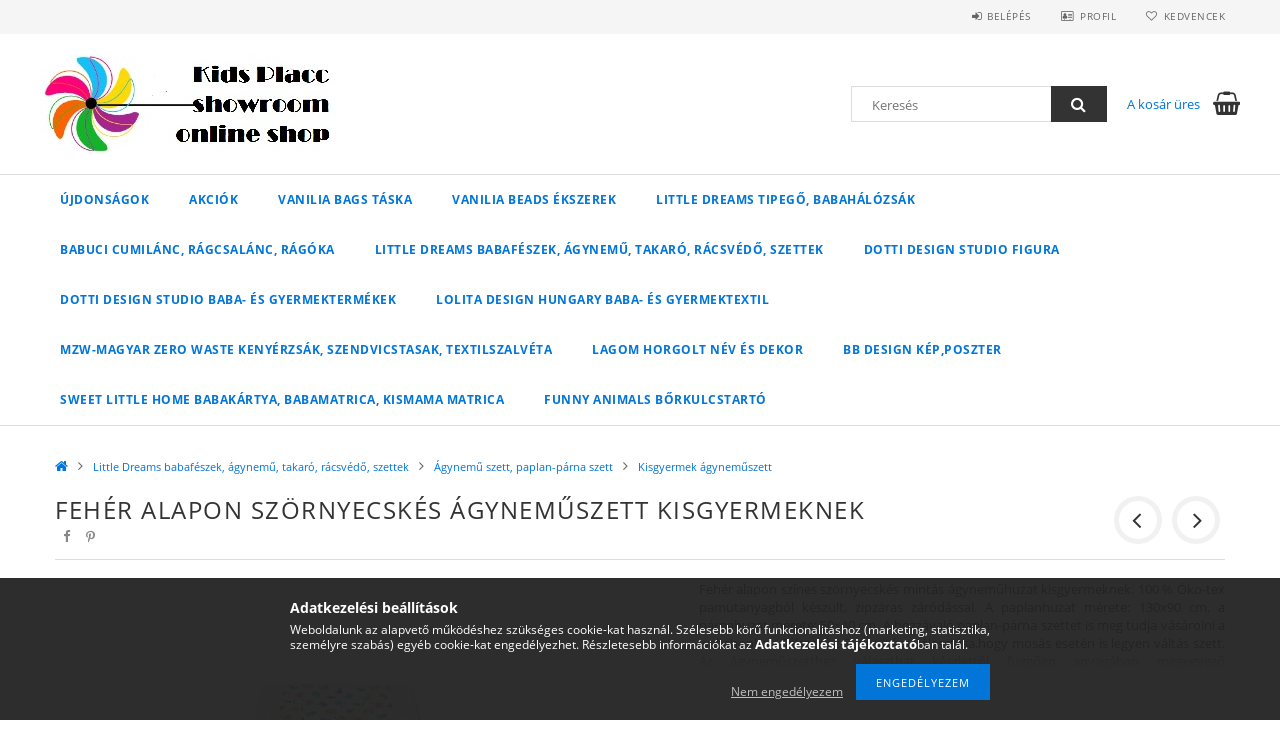

--- FILE ---
content_type: text/html; charset=UTF-8
request_url: http://kidsplacc.hu/spd/LDH_116/Feher-alapon-szornyecskes-agynemuszett-kisgyermekn
body_size: 20540
content:
<!DOCTYPE html>
<html lang="hu">
<head>
    <meta content="width=device-width, initial-scale=1.0" name="viewport">
    <link rel="preload" href="http://kidsplacc.hu/!common_design/own/fonts/opensans/OpenSans-Bold.woff2" as="font" type="font/woff2" crossorigin>
    <link rel="preload" href="http://kidsplacc.hu/!common_design/own/fonts/opensans/OpenSans-Regular.woff2" as="font" type="font/woff2" crossorigin>
    <link rel="preload" href="http://kidsplacc.hu/!common_design/own/fonts/opensans/opensans.400.700.min.css" as="style">
    <link rel="stylesheet" href="http://kidsplacc.hu/!common_design/own/fonts/opensans/opensans.400.700.min.css" media="print" onload="this.media='all'">
    <noscript>
        <link rel="stylesheet" href="http://kidsplacc.hu/!common_design/own/fonts/opensans/opensans.400.700.min.css">
    </noscript>
    <meta charset="utf-8">
<meta name="description" content="Fehér alapon szörnyecskés ágyneműszett kisgyermeknek, Fehér alapon színes szörnyecskés mintás ágyneműhuzat kisgyermeknek. 100 % Öko-tex pamutanyagból készült, z">
<meta name="robots" content="index, follow">
<meta http-equiv="X-UA-Compatible" content="IE=Edge">
<meta property="og:site_name" content="Kids Placc" />
<meta property="og:title" content="Fehér alapon szörnyecskés ágyneműszett kisgyermeknek - Kids ">
<meta property="og:description" content="Fehér alapon szörnyecskés ágyneműszett kisgyermeknek, Fehér alapon színes szörnyecskés mintás ágyneműhuzat kisgyermeknek. 100 % Öko-tex pamutanyagból készült, z">
<meta property="og:type" content="product">
<meta property="og:url" content="http://kidsplacc.hu/spd/LDH_116/Feher-alapon-szornyecskes-agynemuszett-kisgyermekn">
<meta property="og:image" content="http://kidsplacc.hu/img/78736/LDH_116/LDH_116.jpg">
<meta name="mobile-web-app-capable" content="yes">
<meta name="apple-mobile-web-app-capable" content="yes">
<meta name="MobileOptimized" content="320">
<meta name="HandheldFriendly" content="true">

<title>Fehér alapon szörnyecskés ágyneműszett kisgyermeknek - Kids </title>


<script>
var service_type="shop";
var shop_url_main="http://kidsplacc.hu";
var actual_lang="hu";
var money_len="0";
var money_thousend=" ";
var money_dec=",";
var shop_id=78736;
var unas_design_url="http:"+"/"+"/"+"kidsplacc.hu"+"/"+"!common_design"+"/"+"base"+"/"+"001500"+"/";
var unas_design_code='001500';
var unas_base_design_code='1500';
var unas_design_ver=3;
var unas_design_subver=4;
var unas_shop_url='http://kidsplacc.hu';
var responsive="yes";
var config_plus=new Array();
config_plus['cart_redirect']=1;
config_plus['money_type']='Ft';
config_plus['money_type_display']='Ft';
var lang_text=new Array();

var UNAS = UNAS || {};
UNAS.shop={"base_url":'http://kidsplacc.hu',"domain":'kidsplacc.hu',"username":'kidsplacc.unas.hu',"id":78736,"lang":'hu',"currency_type":'Ft',"currency_code":'HUF',"currency_rate":'1',"currency_length":0,"base_currency_length":0,"canonical_url":'http://kidsplacc.hu/spd/LDH_116/Feher-alapon-szornyecskes-agynemuszett-kisgyermekn'};
UNAS.design={"code":'001500',"page":'artdet'};
UNAS.api_auth="9e7c84e93727d61bc93239402eb039de";
UNAS.customer={"email":'',"id":0,"group_id":0,"without_registration":0};
UNAS.shop["category_id"]="727460";
UNAS.shop["sku"]="LDH_116";
UNAS.shop["product_id"]="124974410";
UNAS.shop["only_private_customer_can_purchase"] = false;
 

UNAS.text = {
    "button_overlay_close": `Bezár`,
    "popup_window": `Felugró ablak`,
    "list": `lista`,
    "updating_in_progress": `frissítés folyamatban`,
    "updated": `frissítve`,
    "is_opened": `megnyitva`,
    "is_closed": `bezárva`,
    "deleted": `törölve`,
    "consent_granted": `hozzájárulás megadva`,
    "consent_rejected": `hozzájárulás elutasítva`,
    "field_is_incorrect": `mező hibás`,
    "error_title": `Hiba!`,
    "product_variants": `termék változatok`,
    "product_added_to_cart": `A termék a kosárba került`,
    "product_added_to_cart_with_qty_problem": `A termékből csak [qty_added_to_cart] [qty_unit] került kosárba`,
    "product_removed_from_cart": `A termék törölve a kosárból`,
    "reg_title_name": `Név`,
    "reg_title_company_name": `Cégnév`,
    "number_of_items_in_cart": `Kosárban lévő tételek száma`,
    "cart_is_empty": `A kosár üres`,
    "cart_updated": `A kosár frissült`
};



UNAS.text["delete_from_favourites"]= `Törlés a kedvencek közül`;
UNAS.text["add_to_favourites"]= `Kedvencekhez`;






window.lazySizesConfig=window.lazySizesConfig || {};
window.lazySizesConfig.loadMode=1;
window.lazySizesConfig.loadHidden=false;

window.dataLayer = window.dataLayer || [];
function gtag(){dataLayer.push(arguments)};
gtag('js', new Date());
</script>

<script src="http://kidsplacc.hu/!common_packages/jquery/jquery-3.2.1.js?mod_time=1759314984"></script>
<script src="http://kidsplacc.hu/!common_packages/jquery/plugins/migrate/migrate.js?mod_time=1759314984"></script>
<script src="http://kidsplacc.hu/!common_packages/jquery/plugins/tippy/popper-2.4.4.min.js?mod_time=1759314984"></script>
<script src="http://kidsplacc.hu/!common_packages/jquery/plugins/tippy/tippy-bundle.umd.min.js?mod_time=1759314984"></script>
<script src="http://kidsplacc.hu/!common_packages/jquery/plugins/autocomplete/autocomplete.js?mod_time=1759314984"></script>
<script src="http://kidsplacc.hu/!common_packages/jquery/plugins/cookie/cookie.js?mod_time=1759314984"></script>
<script src="http://kidsplacc.hu/!common_packages/jquery/plugins/tools/tools-1.2.7.js?mod_time=1759314984"></script>
<script src="http://kidsplacc.hu/!common_packages/jquery/plugins/lazysizes/lazysizes.min.js?mod_time=1759314984"></script>
<script src="http://kidsplacc.hu/!common_packages/jquery/own/shop_common/exploded/common.js?mod_time=1764831093"></script>
<script src="http://kidsplacc.hu/!common_packages/jquery/own/shop_common/exploded/common_overlay.js?mod_time=1759314984"></script>
<script src="http://kidsplacc.hu/!common_packages/jquery/own/shop_common/exploded/common_shop_popup.js?mod_time=1759314984"></script>
<script src="http://kidsplacc.hu/!common_packages/jquery/own/shop_common/exploded/common_start_checkout.js?mod_time=1759314984"></script>
<script src="http://kidsplacc.hu/!common_packages/jquery/own/shop_common/exploded/design_1500.js?mod_time=1759314984"></script>
<script src="http://kidsplacc.hu/!common_packages/jquery/own/shop_common/exploded/function_change_address_on_order_methods.js?mod_time=1759314984"></script>
<script src="http://kidsplacc.hu/!common_packages/jquery/own/shop_common/exploded/function_check_password.js?mod_time=1759314984"></script>
<script src="http://kidsplacc.hu/!common_packages/jquery/own/shop_common/exploded/function_check_zip.js?mod_time=1759314984"></script>
<script src="http://kidsplacc.hu/!common_packages/jquery/own/shop_common/exploded/function_compare.js?mod_time=1759314984"></script>
<script src="http://kidsplacc.hu/!common_packages/jquery/own/shop_common/exploded/function_customer_addresses.js?mod_time=1759314984"></script>
<script src="http://kidsplacc.hu/!common_packages/jquery/own/shop_common/exploded/function_delivery_point_select.js?mod_time=1759314984"></script>
<script src="http://kidsplacc.hu/!common_packages/jquery/own/shop_common/exploded/function_favourites.js?mod_time=1759314984"></script>
<script src="http://kidsplacc.hu/!common_packages/jquery/own/shop_common/exploded/function_infinite_scroll.js?mod_time=1759314984"></script>
<script src="http://kidsplacc.hu/!common_packages/jquery/own/shop_common/exploded/function_language_and_currency_change.js?mod_time=1759314984"></script>
<script src="http://kidsplacc.hu/!common_packages/jquery/own/shop_common/exploded/function_param_filter.js?mod_time=1764233415"></script>
<script src="http://kidsplacc.hu/!common_packages/jquery/own/shop_common/exploded/function_postsale.js?mod_time=1759314984"></script>
<script src="http://kidsplacc.hu/!common_packages/jquery/own/shop_common/exploded/function_product_print.js?mod_time=1759314984"></script>
<script src="http://kidsplacc.hu/!common_packages/jquery/own/shop_common/exploded/function_product_subscription.js?mod_time=1759314984"></script>
<script src="http://kidsplacc.hu/!common_packages/jquery/own/shop_common/exploded/function_recommend.js?mod_time=1759314984"></script>
<script src="http://kidsplacc.hu/!common_packages/jquery/own/shop_common/exploded/function_saved_cards.js?mod_time=1759314984"></script>
<script src="http://kidsplacc.hu/!common_packages/jquery/own/shop_common/exploded/function_saved_filter_delete.js?mod_time=1759314984"></script>
<script src="http://kidsplacc.hu/!common_packages/jquery/own/shop_common/exploded/function_search_smart_placeholder.js?mod_time=1759314984"></script>
<script src="http://kidsplacc.hu/!common_packages/jquery/own/shop_common/exploded/function_vote.js?mod_time=1759314984"></script>
<script src="http://kidsplacc.hu/!common_packages/jquery/own/shop_common/exploded/page_cart.js?mod_time=1759314984"></script>
<script src="http://kidsplacc.hu/!common_packages/jquery/own/shop_common/exploded/page_customer_addresses.js?mod_time=1759314984"></script>
<script src="http://kidsplacc.hu/!common_packages/jquery/own/shop_common/exploded/page_order_checkout.js?mod_time=1759314984"></script>
<script src="http://kidsplacc.hu/!common_packages/jquery/own/shop_common/exploded/page_order_details.js?mod_time=1759314984"></script>
<script src="http://kidsplacc.hu/!common_packages/jquery/own/shop_common/exploded/page_order_methods.js?mod_time=1760086915"></script>
<script src="http://kidsplacc.hu/!common_packages/jquery/own/shop_common/exploded/page_order_return.js?mod_time=1759314984"></script>
<script src="http://kidsplacc.hu/!common_packages/jquery/own/shop_common/exploded/page_order_send.js?mod_time=1759314984"></script>
<script src="http://kidsplacc.hu/!common_packages/jquery/own/shop_common/exploded/page_order_subscriptions.js?mod_time=1759314984"></script>
<script src="http://kidsplacc.hu/!common_packages/jquery/own/shop_common/exploded/page_order_verification.js?mod_time=1759314984"></script>
<script src="http://kidsplacc.hu/!common_packages/jquery/own/shop_common/exploded/page_product_details.js?mod_time=1759314984"></script>
<script src="http://kidsplacc.hu/!common_packages/jquery/own/shop_common/exploded/page_product_list.js?mod_time=1759314984"></script>
<script src="http://kidsplacc.hu/!common_packages/jquery/own/shop_common/exploded/page_product_reviews.js?mod_time=1759314984"></script>
<script src="http://kidsplacc.hu/!common_packages/jquery/own/shop_common/exploded/page_reg.js?mod_time=1759314984"></script>
<script src="http://kidsplacc.hu/!common_packages/jquery/plugins/hoverintent/hoverintent.js?mod_time=1759314984"></script>
<script src="http://kidsplacc.hu/!common_packages/jquery/own/shop_tooltip/shop_tooltip.js?mod_time=1759314984"></script>
<script src="http://kidsplacc.hu/!common_packages/jquery/plugins/responsive_menu/responsive_menu-unas.js?mod_time=1759314984"></script>
<script src="http://kidsplacc.hu/!common_packages/jquery/plugins/slick/slick.js?mod_time=1759314984"></script>
<script src="http://kidsplacc.hu/!common_packages/jquery/plugins/perfectscrollbar/perfect-scrollbar.jquery.min.js?mod_time=1759314984"></script>
<script src="http://kidsplacc.hu/!common_packages/jquery/plugins/photoswipe/photoswipe.min.js?mod_time=1759314984"></script>
<script src="http://kidsplacc.hu/!common_packages/jquery/plugins/photoswipe/photoswipe-ui-default.min.js?mod_time=1759314984"></script>

<link href="http://kidsplacc.hu/!common_packages/jquery/plugins/autocomplete/autocomplete.css?mod_time=1759314984" rel="stylesheet" type="text/css">
<link href="http://kidsplacc.hu/!common_design/base/001500/css/common.css?mod_time=1763385135" rel="stylesheet" type="text/css">
<link href="http://kidsplacc.hu/!common_design/base/001500/css/page_artdet_1.css?mod_time=1759314986" rel="stylesheet" type="text/css">

<link href="http://kidsplacc.hu/spd/LDH_116/Feher-alapon-szornyecskes-agynemuszett-kisgyermekn" rel="canonical">
    <link id="favicon-32x32" rel="icon" type="image/png" href="http://kidsplacc.hu/!common_design/own/image/favicon_32x32.png" sizes="32x32">
    <link id="favicon-192x192" rel="icon" type="image/png" href="http://kidsplacc.hu/!common_design/own/image/favicon_192x192.png" sizes="192x192">
            <link rel="apple-touch-icon" href="http://kidsplacc.hu/!common_design/own/image/favicon_32x32.png" sizes="32x32">
        <link rel="apple-touch-icon" href="http://kidsplacc.hu/!common_design/own/image/favicon_192x192.png" sizes="192x192">
        <script>
        var google_consent=1;
    
        gtag('consent', 'default', {
           'ad_storage': 'denied',
           'ad_user_data': 'denied',
           'ad_personalization': 'denied',
           'analytics_storage': 'denied',
           'functionality_storage': 'denied',
           'personalization_storage': 'denied',
           'security_storage': 'granted'
        });

    
        gtag('consent', 'update', {
           'ad_storage': 'denied',
           'ad_user_data': 'denied',
           'ad_personalization': 'denied',
           'analytics_storage': 'denied',
           'functionality_storage': 'denied',
           'personalization_storage': 'denied',
           'security_storage': 'granted'
        });

        </script>
    
    
    
    



    
        <style>
        
            
                .header_logo_img-container img {
                    position: absolute;
                    left: 0;
                    right: 0;
                    bottom: 0;
                    top: 0;
                }
                .header_logo_1_img-wrapper {
                    padding-top: calc(99 / 297 * 100%);
                    position: relative;
                }
                .header_logo_img-wrap-1 {
                    max-width: 100%;
                    width: 297px;
                    margin: 0 auto;
                }
                
                    @media (max-width: 1023.8px) {
                        .header_logo_1_img-wrapper {
                            padding-top: calc(99 / 297 * 100%);
                        }
                        .header_logo_img-wrap-1 {
                            width: 297px;
                        }
                    }
                
                
                    @media (max-width: 767.8px){
                        .header_logo_1_img-wrapper {
                            padding-top: calc(99 / 297 * 100%);
                        }
                        .header_logo_img-wrap-1 {
                            width: 297px;
                        }
                    }
                
                
                    @media (max-width: 479.8px){
                        .header_logo_1_img-wrapper {
                            padding-top: calc(50 / 149 * 100%);
                        }
                        .header_logo_img-wrap-1 {
                            width: 149px;
                        }
                    }
                
            
        
    </style>
    

    


</head>

<body class='design_ver3 design_subver1 design_subver2 design_subver3 design_subver4' id="ud_shop_artdet">
    <div id="fb-root"></div>
    <script>
        window.fbAsyncInit = function() {
            FB.init({
                xfbml            : true,
                version          : 'v22.0'
            });
        };
    </script>
    <script async defer crossorigin="anonymous" src="https://connect.facebook.net/hu_HU/sdk.js"></script>
    <div id="image_to_cart" style="display:none; position:absolute; z-index:100000;"></div>
<div class="overlay_common overlay_warning" id="overlay_cart_add"></div>
<script>$(document).ready(function(){ overlay_init("cart_add",{"onBeforeLoad":false}); });</script>
<div id="overlay_login_outer"></div>	
	<script>
	$(document).ready(function(){
	    var login_redir_init="";

		$("#overlay_login_outer").overlay({
			onBeforeLoad: function() {
                var login_redir_temp=login_redir_init;
                if (login_redir_act!="") {
                    login_redir_temp=login_redir_act;
                    login_redir_act="";
                }

									$.ajax({
						type: "GET",
						async: true,
						url: "http://kidsplacc.hu/shop_ajax/ajax_popup_login.php",
						data: {
							shop_id:"78736",
							lang_master:"hu",
                            login_redir:login_redir_temp,
							explicit:"ok",
							get_ajax:"1"
						},
						success: function(data){
							$("#overlay_login_outer").html(data);
							if (unas_design_ver >= 5) $("#overlay_login_outer").modal('show');
							$('#overlay_login1 input[name=shop_pass_login]').keypress(function(e) {
								var code = e.keyCode ? e.keyCode : e.which;
								if(code.toString() == 13) {		
									document.form_login_overlay.submit();		
								}	
							});	
						}
					});
								},
			top: 50,
			mask: {
	color: "#000000",
	loadSpeed: 200,
	maskId: "exposeMaskOverlay",
	opacity: 0.7
},
			closeOnClick: (config_plus['overlay_close_on_click_forced'] === 1),
			onClose: function(event, overlayIndex) {
				$("#login_redir").val("");
			},
			load: false
		});
		
			});
	function overlay_login() {
		$(document).ready(function(){
			$("#overlay_login_outer").overlay().load();
		});
	}
	function overlay_login_remind() {
        if (unas_design_ver >= 5) {
            $("#overlay_remind").overlay().load();
        } else {
            $(document).ready(function () {
                $("#overlay_login_outer").overlay().close();
                setTimeout('$("#overlay_remind").overlay().load();', 250);
            });
        }
	}

    var login_redir_act="";
    function overlay_login_redir(redir) {
        login_redir_act=redir;
        $("#overlay_login_outer").overlay().load();
    }
	</script>  
	<div class="overlay_common overlay_info" id="overlay_remind"></div>
<script>$(document).ready(function(){ overlay_init("remind",[]); });</script>

	<script>
    	function overlay_login_error_remind() {
		$(document).ready(function(){
			load_login=0;
			$("#overlay_error").overlay().close();
			setTimeout('$("#overlay_remind").overlay().load();', 250);	
		});
	}
	</script>  
	<div class="overlay_common overlay_info" id="overlay_newsletter"></div>
<script>$(document).ready(function(){ overlay_init("newsletter",[]); });</script>

<script>
function overlay_newsletter() {
    $(document).ready(function(){
        $("#overlay_newsletter").overlay().load();
    });
}
</script>
<div class="overlay_common overlay_error" id="overlay_script"></div>
<script>$(document).ready(function(){ overlay_init("script",[]); });</script>
    <script>
    $(document).ready(function() {
        $.ajax({
            type: "GET",
            url: "http://kidsplacc.hu/shop_ajax/ajax_stat.php",
            data: {master_shop_id:"78736",get_ajax:"1"}
        });
    });
    </script>
    
<div id="responsive_cat_menu"><div id="responsive_cat_menu_content"><script>var responsive_menu='$(\'#responsive_cat_menu ul\').responsive_menu({ajax_type: "GET",ajax_param_str: "cat_key|aktcat",ajax_url: "http://kidsplacc.hu/shop_ajax/ajax_box_cat.php",ajax_data: "master_shop_id=78736&lang_master=hu&get_ajax=1&type=responsive_call&box_var_name=shop_cat&box_var_already=no&box_var_responsive=yes&box_var_section=content&box_var_highlight=yes&box_var_type=normal&box_var_multilevel_id=responsive_cat_menu",menu_id: "responsive_cat_menu"});'; </script><div class="responsive_menu"><div class="responsive_menu_nav"><div class="responsive_menu_navtop"><div class="responsive_menu_back "></div><div class="responsive_menu_title ">&nbsp;</div><div class="responsive_menu_close "></div></div><div class="responsive_menu_navbottom"></div></div><div class="responsive_menu_content"><ul style="display:none;"><li><a href="http://kidsplacc.hu/shop_artspec.php?artspec=2" class="text_small">Újdonságok</a></li><li><a href="http://kidsplacc.hu/shop_artspec.php?artspec=1" class="text_small">Akciók</a></li><li><span class="ajax_param">693860|727460</span><a href="http://kidsplacc.hu/spl/693860/Vanilia-Bags-taska" class="text_small resp_clickable" onclick="return false;">Vanilia Bags táska</a></li><li><div class="next_level_arrow"></div><span class="ajax_param">883573|727460</span><a href="http://kidsplacc.hu/sct/883573/Vanilia-Beads-ekszerek" class="text_small has_child resp_clickable" onclick="return false;">Vanilia Beads ékszerek</a></li><li><div class="next_level_arrow"></div><span class="ajax_param">583557|727460</span><a href="http://kidsplacc.hu/sct/583557/Little-Dreams-tipego-babahalozsak" class="text_small has_child resp_clickable" onclick="return false;">Little Dreams tipegő, babahálózsák</a></li><li><div class="next_level_arrow"></div><span class="ajax_param">486378|727460</span><a href="http://kidsplacc.hu/sct/486378/Babuci-cumilanc-ragcsalanc-ragoka" class="text_small has_child resp_clickable" onclick="return false;">Babuci cumilánc, rágcsalánc, rágóka</a></li><li class="active_menu"><div class="next_level_arrow"></div><span class="ajax_param">141128|727460</span><a href="http://kidsplacc.hu/sct/141128/Little-Dreams-babafeszek-agynemu-takaro-racsvedo-s" class="text_small has_child resp_clickable" onclick="return false;">Little Dreams babafészek, ágynemű, takaró, rácsvédő, szettek</a></li><li><div class="next_level_arrow"></div><span class="ajax_param">251301|727460</span><a href="http://kidsplacc.hu/sct/251301/Dotti-Design-Studio-figura" class="text_small has_child resp_clickable" onclick="return false;">Dotti Design Studio figura</a></li><li><div class="next_level_arrow"></div><span class="ajax_param">773782|727460</span><a href="http://kidsplacc.hu/sct/773782/Dotti-Design-Studio-baba-es-gyermektermekek" class="text_small has_child resp_clickable" onclick="return false;">Dotti Design Studio baba- és gyermektermékek</a></li><li><div class="next_level_arrow"></div><span class="ajax_param">169904|727460</span><a href="http://kidsplacc.hu/sct/169904/Lolita-Design-Hungary-baba-es-gyermektextil" class="text_small has_child resp_clickable" onclick="return false;">Lolita Design Hungary baba- és gyermektextil</a></li><li><div class="next_level_arrow"></div><span class="ajax_param">779327|727460</span><a href="http://kidsplacc.hu/sct/779327/MZW-Magyar-Zero-Waste-kenyerzsak-szendvicstasak-te" class="text_small has_child resp_clickable" onclick="return false;">MZW-Magyar Zero Waste kenyérzsák, szendvicstasak, textilszalvéta</a></li><li><span class="ajax_param">392620|727460</span><a href="http://kidsplacc.hu/spl/392620/Lagom-horgolt-nev-es-dekor" class="text_small resp_clickable" onclick="return false;">Lagom horgolt név és dekor</a></li><li><div class="next_level_arrow"></div><span class="ajax_param">265579|727460</span><a href="http://kidsplacc.hu/sct/265579/BB-Design-kepposzter" class="text_small has_child resp_clickable" onclick="return false;">BB Design kép,poszter</a></li><li><span class="ajax_param">497100|727460</span><a href="http://kidsplacc.hu/spl/497100/Sweet-Little-Home-babakartya-babamatrica-kismama-m" class="text_small resp_clickable" onclick="return false;">Sweet Little Home babakártya, babamatrica, kismama matrica</a></li><li><span class="ajax_param">532791|727460</span><a href="http://kidsplacc.hu/spl/532791/Funny-Animals-borkulcstarto" class="text_small resp_clickable" onclick="return false;">Funny Animals bőrkulcstartó</a></li></ul></div></div></div></div>

<div id="container">
	

    <div id="header">
    	<div id="header_top">
        	<div id="header_top_wrap" class="row">
                <div id="money_lang" class="col-sm-4">                  
                    <div id="lang"></div>
                    <div id="money"></div>
                    <div class="clear_fix"></div>
                </div>
                <div class="col-sm-2"></div>
                <div id="header_menu" class="col-sm-6">
                	<ul class="list-inline">
	                    <li class="list-inline-item login">
    
        
            
                <script>
                    function overlay_login() {
                        $(document).ready(function(){
                            $("#overlay_login_outer").overlay().load();
                        });
                    }
                </script>
                <a href="javascript:overlay_login();" class="menu_login">Belépés</a>
            

            
        

        

        

        

    
</li>
        	            <li class="list-inline-item profil"><a href="http://kidsplacc.hu/shop_order_track.php">Profil</a></li>
                        <li class="list-inline-item fav"><a href="http://kidsplacc.hu/shop_order_track.php?tab=favourites">Kedvencek</a></li>
                        <li class="list-inline-item saved_filters"></li>
                        <li class="list-inline-item compare"></li>
                    </ul>
                </div>
                <div class="clear_fix"></div>
        	</div>
        </div>
        
    	<div id="header_content">
        	<div id="header_content_wrap">
                <div id="logo">



    

    
        <div id="header_logo_img" class="js-element header_logo_img-container" data-element-name="header_logo">
            
                
                    <div class="header_logo_img-wrap header_logo_img-wrap-1">
                        <div class="header_logo_1_img-wrapper">
                            <a href="http://kidsplacc.hu/">
                            <picture>
                                
                                <source media="(max-width: 479.8px)" srcset="http://kidsplacc.hu/!common_design/custom/kidsplacc.unas.hu/element/layout_hu_header_logo-300x100_1_small.jpg?time=1642529080, http://kidsplacc.hu/!common_design/custom/kidsplacc.unas.hu/element/layout_hu_header_logo-300x100_1_small_retina.jpg?time=1642529080 2x">
                                <source media="(max-width: 767.8px)" srcset="http://kidsplacc.hu/!common_design/custom/kidsplacc.unas.hu/element/layout_hu_header_logo-300x100_1_default.jpg?time=1642529080, http://kidsplacc.hu/!common_design/custom/kidsplacc.unas.hu/element/layout_hu_header_logo-300x100_1_default_retina.jpg?time=1642529080 2x">
                                <source media="(max-width: 1023.8px)" srcset="http://kidsplacc.hu/!common_design/custom/kidsplacc.unas.hu/element/layout_hu_header_logo-300x100_1_default.jpg?time=1642529080, http://kidsplacc.hu/!common_design/custom/kidsplacc.unas.hu/element/layout_hu_header_logo-300x100_1_default_retina.jpg?time=1642529080 2x">
                                <img fetchpriority="high" width="297" height="99"
                                     src="http://kidsplacc.hu/!common_design/custom/kidsplacc.unas.hu/element/layout_hu_header_logo-300x100_1_default.jpg?time=1642529080" alt="Kids Placc"
                                     
                                     srcset="http://kidsplacc.hu/!common_design/custom/kidsplacc.unas.hu/element/layout_hu_header_logo-300x100_1_default_retina.jpg?time=1642529080 2x"
                                     
                                >
                            </picture>
                            </a>
                        </div>
                    </div>
                
                
            
        </div>
    

</div>
                <div id="header_banner"></div>
                <div id="header_content_right">
	                <div id="search"><div id="box_search_content" class="box_content browser-is-chrome">
    <form name="form_include_search" id="form_include_search" action="http://kidsplacc.hu/shop_search.php" method="get">
        <div class="box_search_field">
            <input data-stay-visible-breakpoint="1000" name="search" id="box_search_input" type="text" pattern=".{3,100}"
                   maxlength="100" class="text_small ac_input js-search-input" title="Hosszabb kereső kifejezést írjon be!"
                   placeholder="Keresés" autocomplete="off"
                   required
            >
        </div>
        <button class="box_search_button fa fa-search" type="submit" title="Keresés"></button>
    </form>
</div>
<script>
/* CHECK SEARCH INPUT CONTENT  */
function checkForInput(element) {
    let thisEl = $(element);
    let tmpval = thisEl.val();
    thisEl.toggleClass('not-empty', tmpval.length >= 1);
    thisEl.toggleClass('search-enable', tmpval.length >= 3);
}
/* CHECK SEARCH INPUT CONTENT  */
$('#box_search_input').on('blur change keyup', function() {
    checkForInput(this);
});
</script>
<script>
    $(document).ready(function(){
        $(document).on('smartSearchInputLoseFocus', function(){
            if ($('.js-search-smart-autocomplete').length>0) {
                setTimeout(function () {
                    let height = $(window).height() - ($('.js-search-smart-autocomplete').offset().top - $(window).scrollTop()) - 20;
                    $('.search-smart-autocomplete').css('max-height', height + 'px');
                }, 300);
            }
        });
    });
</script></div>
                    <div id="cart"><div id='box_cart_content' class='box_content'>




<div id="box_cart_content_full">
    <div class='box_cart_item'>
        <a href="http://kidsplacc.hu/shop_cart.php">
    
                
    
                
                    <span class='box_cart_empty'>A kosár üres</span>
                    
                
    
        </a>
    </div>
    
    	
    
</div>


<div class="box_cart_itemlist">
    
    <div class="box_cart_itemlist_list">
        
    </div>
    
    
    <div class="box_cart_sum_row">
        
            <div class='box_cart_price_label'>Összesen:</div>
        
        
            <div class='box_cart_price'><span class='text_color_fault'>0 Ft</span></div>
        
        <div class='clear_fix'></div>
	</div>

    
    <div class='box_cart_button'><input name="Button" type="button" value="Megrendelés" onclick="location.href='http://kidsplacc.hu/shop_cart.php'"></div>
    
    
</div>



</div>


    <script>
        $("#box_cart_content_full").click(function() {
            document.location.href="http://kidsplacc.hu/shop_cart.php";
        });
		$(document).ready (function() {
			$('#cart').hoverIntent({
                over: function () {
                    $(this).find('.box_cart_itemlist').stop(true).slideDown(400, function () {
                        $('.box_cart_itemlist_list').perfectScrollbar();
                    });
                },
                out: function () {
                    $(this).find('.box_cart_itemlist').slideUp(400);
                },
                interval: 100,
                sensitivity: 6,
                timeout: 1000
            });
		});
    </script>
</div>
                </div>
                <div class="clear_fix"></div>
        	</div>
        </div>	
        
        <div id="header_bottom">
        	<div id="header_bottom_wrap">
            	<ul id="mainmenu">
                	
<li class="catmenu_spec" data-id="new">
    <a href="http://kidsplacc.hu/shop_artspec.php?artspec=2">Újdonságok</a>

    
</li>

<li class="catmenu_spec" data-id="akcio">
    <a href="http://kidsplacc.hu/shop_artspec.php?artspec=1">Akciók</a>

    
</li>

<li data-id="693860">
    <a href="http://kidsplacc.hu/spl/693860/Vanilia-Bags-taska">Vanilia Bags táska</a>

    
</li>

<li data-id="883573">
    <a href="http://kidsplacc.hu/sct/883573/Vanilia-Beads-ekszerek">Vanilia Beads ékszerek</a>

    
	<div class="catmenu_lvl2_outer">
        <ul class="catmenu_lvl2 ">
        	
	
	<li data-id="100069">
    	<a href="http://kidsplacc.hu/spl/100069/Asvanykarkoto">Ásványkarkötő </a>
		
	</li>
	
	<li data-id="221778">
    	<a href="http://kidsplacc.hu/spl/221778/Asvanykarkoto-charmmal">Ásványkarkötő charmmal</a>
		
	</li>
	
	<li data-id="778208">
    	<a href="http://kidsplacc.hu/spl/778208/Asvanykarkoto-strasszal">Ásványkarkötő strasszal</a>
		
	</li>
	
	<li data-id="553548">
    	<a href="http://kidsplacc.hu/spl/553548/Asvanykarkoto-femdisszel">Ásványkarkötő fémdísszel</a>
		
	</li>
	
	<li data-id="815766">
    	<a href="http://kidsplacc.hu/spl/815766/Asvanykarkoto-gyermekeknek">Ásványkarkötő gyermekeknek</a>
		
	</li>
	
	<li data-id="734128">
    	<a href="http://kidsplacc.hu/spl/734128/Preciosa-gyongyos-nyaklanc">Preciosa gyöngyös nyaklánc</a>
		
	</li>
	
	<li data-id="181791">
    	<a href="http://kidsplacc.hu/spl/181791/Preciosa-gyongyos-nyaklanc-fulbevalo-ekszerszett">Preciosa gyöngyös nyaklánc fülbevaló ékszerszett</a>
		
	</li>
	
	<li data-id="919640">
    	<a href="http://kidsplacc.hu/spl/919640/Preciosa-gyongyos-karkoto">Preciosa gyöngyös karkötő</a>
		
	</li>
	
	<li data-id="471360">
    	<a href="http://kidsplacc.hu/spl/471360/Preciosa-gyongy-karkoto-fulbevalo-ekszerszett">Preciosa gyöngy karkötő fülbevaló ékszerszett</a>
		
	</li>
	
	<li data-id="989248">
    	<a href="http://kidsplacc.hu/spl/989248/Preciosa-gyongyos-fulbevalo">Preciosa gyöngyös fülbevaló</a>
		
	</li>
	

        </ul>
        
	</div>
    
</li>

<li data-id="583557">
    <a href="http://kidsplacc.hu/sct/583557/Little-Dreams-tipego-babahalozsak">Little Dreams tipegő, babahálózsák</a>

    
	<div class="catmenu_lvl2_outer">
        <ul class="catmenu_lvl2 ">
        	
	
	<li data-id="935153">
    	<a href="http://kidsplacc.hu/spl/935153/Atmeneti-tipego-alvozsak">Átmeneti tipegő, alvózsák</a>
		
	</li>
	
	<li data-id="933899">
    	<a href="http://kidsplacc.hu/spl/933899/Vastag-tipego-alvozsak">Vastag tipegő, alvózsák</a>
		
	</li>
	
	<li data-id="228171">
    	<a href="http://kidsplacc.hu/spl/228171/Extra-vastag-tipego-alvozsak">Extra vastag tipegő, alvózsák</a>
		
	</li>
	
	<li data-id="435744">
    	<a href="http://kidsplacc.hu/spl/435744/Vastag-babahalozsak">Vastag babahálózsák</a>
		
	</li>
	
	<li data-id="623699">
    	<a href="http://kidsplacc.hu/spl/623699/Extra-vastag-babahalozsak">Extra vastag babahálózsák</a>
		
	</li>
	

        </ul>
        
	</div>
    
</li>

<li data-id="486378">
    <a href="http://kidsplacc.hu/sct/486378/Babuci-cumilanc-ragcsalanc-ragoka">Babuci cumilánc, rágcsalánc, rágóka</a>

    
	<div class="catmenu_lvl2_outer">
        <ul class="catmenu_lvl2 ">
        	
	
	<li data-id="422712">
    	<a href="http://kidsplacc.hu/spl/422712/Cumi-es-ragcsalanc-rendelheto-neves-kivitelben">Cumi-és rágcsalánc rendelhető neves kivitelben</a>
		
	</li>
	
	<li data-id="141809">
    	<a href="http://kidsplacc.hu/spl/141809/Cumi-es-ragcsalanc-nev-nelkuli-kivitelben">Cumi- és rágcsalánc név nélküli kivitelben</a>
		
	</li>
	
	<li data-id="838638">
    	<a href="http://kidsplacc.hu/spl/838638/Szilikonragoka-es-cumiadapter">Szilikonrágóka és cumiadapter</a>
		
	</li>
	
	<li data-id="487496">
    	<a href="http://kidsplacc.hu/spl/487496/Szilikon-maroklanc">Szilikon maroklánc</a>
		
	</li>
	
	<li data-id="666243">
    	<a href="http://kidsplacc.hu/spl/666243/Hajpant">Hajpánt</a>
		
	</li>
	
	<li data-id="688479">
    	<a href="http://kidsplacc.hu/spl/688479/Szulinapi-body">Szülinapi body</a>
		
	</li>
	

        </ul>
        
	</div>
    
</li>

<li data-id="141128">
    <a href="http://kidsplacc.hu/sct/141128/Little-Dreams-babafeszek-agynemu-takaro-racsvedo-s">Little Dreams babafészek, ágynemű, takaró, rácsvédő, szettek</a>

    
	<div class="catmenu_lvl2_outer">
        <ul class="catmenu_lvl2 ">
        	
	
	<li data-id="859488">
    	<a href="http://kidsplacc.hu/sct/859488/Takaropledhalozsak">Takaró,pléd,hálózsák</a>
		


<ul class="catmenu_lvl3"> 
	
	<li data-id="910292">
    	<a href="http://kidsplacc.hu/spl/910292/Minky-okotex-pamut-takaro">Minky-ökotex pamut takaró</a>
	</li>
	
	<li data-id="746681">
    	<a href="http://kidsplacc.hu/spl/746681/Nyari-tetra-takaro">Nyári tetra takaró</a>
	</li>
	
	<li data-id="870784">
    	<a href="http://kidsplacc.hu/spl/870784/Nyari-gauze-vekony-takaro">Nyári gauze vékony takaró</a>
	</li>
	
	<li data-id="135818">
    	<a href="http://kidsplacc.hu/spl/135818/Wellsoft-pamut-takaro">Wellsoft-pamut takaró</a>
	</li>
	
	<li data-id="753900">
    	<a href="http://kidsplacc.hu/spl/753900/Bambino-takaro">Bambino takaró</a>
	</li>
	
    
    <li class="catmenu_more"><a href="http://kidsplacc.hu/sct/859488/Takaropledhalozsak">Több</a></li>
    

</ul>

	</li>
	
	<li data-id="153333">
    	<a href="http://kidsplacc.hu/sct/153333/Babafeszek-racsvedo-baldachin">Babafészek, rácsvédő, baldachin</a>
		


<ul class="catmenu_lvl3"> 
	
	<li data-id="250512">
    	<a href="http://kidsplacc.hu/spl/250512/Racsvedo-szoptatos-parna-szoptatos-kezparna">Rácsvédő, szoptatós párna, szoptatós kézpárna</a>
	</li>
	
	<li data-id="285336">
    	<a href="http://kidsplacc.hu/spl/285336/Babaszobaszettek">Babaszobaszettek</a>
	</li>
	
	<li data-id="427153">
    	<a href="http://kidsplacc.hu/spl/427153/Babafeszek">Babafészek</a>
	</li>
	
    

</ul>

	</li>
	
	<li data-id="237450">
    	<a href="http://kidsplacc.hu/sct/237450/Agynemu-szett-paplan-parna-szett">Ágynemű szett, paplan-párna szett</a>
		


<ul class="catmenu_lvl3"> 
	
	<li data-id="727460">
    	<a href="http://kidsplacc.hu/spl/727460/Kisgyermek-agynemuszett">Kisgyermek ágyneműszett</a>
	</li>
	
	<li data-id="325523">
    	<a href="http://kidsplacc.hu/spl/325523/Paplan-parna-szett">Paplan-párna szett</a>
	</li>
	
	<li data-id="887799">
    	<a href="http://kidsplacc.hu/sct/887799/Babaagynemuszett">Babaágyneműszett</a>
	</li>
	
    

</ul>

	</li>
	

        </ul>
        
	</div>
    
</li>

<li data-id="251301">
    <a href="http://kidsplacc.hu/sct/251301/Dotti-Design-Studio-figura">Dotti Design Studio figura</a>

    
	<div class="catmenu_lvl2_outer">
        <ul class="catmenu_lvl2 ">
        	
	
	<li data-id="291045">
    	<a href="http://kidsplacc.hu/spl/291045/Dolly-baba">Dolly baba</a>
		
	</li>
	
	<li data-id="701724">
    	<a href="http://kidsplacc.hu/spl/701724/Finessy-roka">Finessy róka</a>
		
	</li>
	
	<li data-id="401205">
    	<a href="http://kidsplacc.hu/spl/401205/Slowy-lajhar-Funky-majom-figura">Slowy lajhár, Funky majom figura</a>
		
	</li>
	
	<li data-id="657929">
    	<a href="http://kidsplacc.hu/spl/657929/Daxly-tacsko-es-kutya-figura">Daxly tacskó és kutya figura</a>
		
	</li>
	
	<li data-id="348482">
    	<a href="http://kidsplacc.hu/spl/348482/Foxy-roka-figura">Foxy róka figura</a>
		
	</li>
	
	<li data-id="826051">
    	<a href="http://kidsplacc.hu/spl/826051/Hedy-suni-Frogy-beka-figura">Hedy süni, Frogy béka figura</a>
		
	</li>
	
	<li data-id="586018">
    	<a href="http://kidsplacc.hu/spl/586018/Pinky-flamingo-Lily-liba-figura">Pinky flamingó, Lily liba figura</a>
		
	</li>
	
	<li data-id="135185">
    	<a href="http://kidsplacc.hu/spl/135185/Dreamy-alommano">Dreamy álommanó</a>
		
	</li>
	
	<li data-id="105212">
    	<a href="http://kidsplacc.hu/spl/105212/LouLou-allatos-figurak">LouLou állatos figurák</a>
		
	</li>
	
	<li data-id="519150">
    	<a href="http://kidsplacc.hu/spl/519150/Bunny-maroknyuszi-figura">Bunny maroknyuszi figura</a>
		
	</li>
	
	<li data-id="416906">
    	<a href="http://kidsplacc.hu/spl/416906/Monsty-gondevo-mano-figura">Monsty gondevő manó figura</a>
		
	</li>
	
	<li data-id="176555">
    	<a href="http://kidsplacc.hu/spl/176555/Tuto-teknos-Baly-balna-figura">Tuto teknős, Baly bálna figura</a>
		
	</li>
	
	<li data-id="397201">
    	<a href="http://kidsplacc.hu/spl/397201/Stego-dino-Koko-krokodil-figura">Stego dinó, Koko krokodil figura</a>
		
	</li>
	
	<li data-id="957247">
    	<a href="http://kidsplacc.hu/spl/957247/Momo-allatos-figurak">Momo állatos figurák</a>
		
	</li>
	
	<li data-id="570031">
    	<a href="http://kidsplacc.hu/spl/570031/Mondy-allatos-figurak">Mondy állatos figurák</a>
		
	</li>
	
	<li data-id="389403">
    	<a href="http://kidsplacc.hu/spl/389403/Mindy-allatos-figurak">Mindy állatos figurák</a>
		
	</li>
	
	<li data-id="313622">
    	<a href="http://kidsplacc.hu/spl/313622/Rattly-csorgo-figurak">Rattly csörgő figurák</a>
		
	</li>
	
	<li data-id="337757">
    	<a href="http://kidsplacc.hu/spl/337757/Rendelheto-figurak">Rendelhető figurák</a>
		
	</li>
	
	<li data-id="131322">
    	<a href="http://kidsplacc.hu/spl/131322/Formaparna">Formapárna</a>
		
	</li>
	

        </ul>
        
	</div>
    
</li>

<li data-id="773782">
    <a href="http://kidsplacc.hu/sct/773782/Dotti-Design-Studio-baba-es-gyermektermekek">Dotti Design Studio baba- és gyermektermékek</a>

    
	<div class="catmenu_lvl2_outer">
        <ul class="catmenu_lvl2 ">
        	
	
	<li data-id="524554">
    	<a href="http://kidsplacc.hu/spl/524554/Kiskonyvborito-vagy-oltasi-konyvborito">Kiskönyvborító vagy oltási könyvborító</a>
		
	</li>
	
	<li data-id="846998">
    	<a href="http://kidsplacc.hu/spl/846998/Pelenkazo-neszeszer">Pelenkázó neszeszer</a>
		
	</li>
	
	<li data-id="597907">
    	<a href="http://kidsplacc.hu/spl/597907/Pelusneszi-es-kiskonyvborito-szettben">Pelusneszi és kiskönyvborító szettben</a>
		
	</li>
	
	<li data-id="991689">
    	<a href="http://kidsplacc.hu/spl/991689/Soparna">Sópárna</a>
		
	</li>
	
	<li data-id="935953">
    	<a href="http://kidsplacc.hu/spl/935953/Szundikendo-allatos">Szundikendő állatos</a>
		
	</li>
	
	<li data-id="860611">
    	<a href="http://kidsplacc.hu/spl/860611/Szundikendo-allatos-minky">Szundikendő állatos minky</a>
		
	</li>
	
	<li data-id="241961">
    	<a href="http://kidsplacc.hu/spl/241961/Nyusziful-textilragoka">Nyuszifül textilrágóka</a>
		
	</li>
	
	<li data-id="910133">
    	<a href="http://kidsplacc.hu/spl/910133/Cimkekocka-allatos">Címkekocka állatos</a>
		
	</li>
	
	<li data-id="735588">
    	<a href="http://kidsplacc.hu/spl/735588/Cimkerongyi-allatos">Címkerongyi állatos</a>
		
	</li>
	
	<li data-id="994790">
    	<a href="http://kidsplacc.hu/spl/994790/Cimkerongyi-allatos-nagy-minky">Címkerongyi állatos nagy minky</a>
		
	</li>
	
	<li data-id="710173">
    	<a href="http://kidsplacc.hu/spl/710173/Parna-allatos">Párna állatos</a>
		
	</li>
	
	<li data-id="120821">
    	<a href="http://kidsplacc.hu/spl/120821/Oviszsak-es-tornazsak">Oviszsák és tornazsák</a>
		
	</li>
	
	<li data-id="626451">
    	<a href="http://kidsplacc.hu/spl/626451/Ulesbetet-babakocsiba-bebihordozoba-autos-ulesbe">Ülésbetét babakocsiba, bébihordozóba, autós ülésbe</a>
		
	</li>
	
	<li data-id="543097">
    	<a href="http://kidsplacc.hu/spl/543097/Uti-pelenkazo-alatet">Úti pelenkázó alátét</a>
		
	</li>
	
	<li data-id="614344">
    	<a href="http://kidsplacc.hu/spl/614344/Nyakparna-ovvedo">Nyakpárna, övvédő</a>
		
	</li>
	
	<li data-id="669389">
    	<a href="http://kidsplacc.hu/spl/669389/Indiansator-jatszoszonyeg-Brick-Bag-Brick-Cubic">Indiánsátor, játszószőnyeg, Brick-Bag, Brick-Cubic</a>
		
	</li>
	
	<li data-id="217305">
    	<a href="http://kidsplacc.hu/spl/217305/Babzsakfotel-mega-felhoparna">Babzsákfotel, mega felhőpárna</a>
		
	</li>
	
	<li data-id="526247">
    	<a href="http://kidsplacc.hu/spl/526247/Capas-labzsak">Cápás lábzsák</a>
		
	</li>
	
	<li data-id="177641">
    	<a href="http://kidsplacc.hu/spl/177641/Sellos-labzsak">Sellős lábzsák</a>
		
	</li>
	

        </ul>
        
	</div>
    
</li>

<li data-id="169904">
    <a href="http://kidsplacc.hu/sct/169904/Lolita-Design-Hungary-baba-es-gyermektextil">Lolita Design Hungary baba- és gyermektextil</a>

    
	<div class="catmenu_lvl2_outer">
        <ul class="catmenu_lvl2 ">
        	
	
	<li data-id="865712">
    	<a href="http://kidsplacc.hu/sct/865712/Neves-parna-cimkekocka-cimkerongyi-KIFUTO-AKCIOS-T">Neves párna, címkekocka, címkerongyi KIFUTÓ, AKCIÓS TERMÉK</a>
		


<ul class="catmenu_lvl3"> 
	
	<li data-id="368238">
    	<a href="http://kidsplacc.hu/spl/368238/Neves-parna">Neves párna</a>
	</li>
	
	<li data-id="702373">
    	<a href="http://kidsplacc.hu/spl/702373/Neves-cimkekocka">Neves címkekocka</a>
	</li>
	
	<li data-id="643341">
    	<a href="http://kidsplacc.hu/spl/643341/Neves-cimkerongyi">Neves címkerongyi</a>
	</li>
	
	<li data-id="218877">
    	<a href="http://kidsplacc.hu/spl/218877/Kislanyos-parna">Kislányos párna</a>
	</li>
	
	<li data-id="682405">
    	<a href="http://kidsplacc.hu/spl/682405/Kisfius-parna">Kisfiús párna</a>
	</li>
	
    

</ul>

	</li>
	
	<li data-id="539189">
    	<a href="http://kidsplacc.hu/sct/539189/Neves-parna-cimkekocka-cimkerongyi-UJ-DESIGN">Neves párna, címkekocka, címkerongyi ÚJ DESIGN</a>
		


<ul class="catmenu_lvl3"> 
	
	<li data-id="871914">
    	<a href="http://kidsplacc.hu/spl/871914/Ajandekszett-UJ-DESIGN-KESZLETEN">Ajándékszett ÚJ DESIGN KÉSZLETEN</a>
	</li>
	
	<li data-id="248697">
    	<a href="http://kidsplacc.hu/spl/248697/Neves-parna-UJ-DESIGN-KESZLETEN">Neves párna ÚJ DESIGN KÉSZLETEN</a>
	</li>
	
	<li data-id="412376">
    	<a href="http://kidsplacc.hu/spl/412376/Parna-nev-nelkul-UJ-DESIGN-KESZLETEN">Párna név nélkül ÚJ DESIGN KÉSZLETEN</a>
	</li>
	
	<li data-id="822890">
    	<a href="http://kidsplacc.hu/spl/822890/Neves-cimkekocka-UJ-DESIGN-KESZLETEN">Neves címkekocka ÚJ DESIGN KÉSZLETEN</a>
	</li>
	
	<li data-id="899877">
    	<a href="http://kidsplacc.hu/spl/899877/Cimkekocka-nev-nelkul-UJ-DESIGN-KESZLETEN">Címkekocka név nélkül ÚJ DESIGN KÉSZLETEN</a>
	</li>
	
    
    <li class="catmenu_more"><a href="http://kidsplacc.hu/sct/539189/Neves-parna-cimkekocka-cimkerongyi-UJ-DESIGN">Több</a></li>
    

</ul>

	</li>
	
	<li data-id="181910">
    	<a href="http://kidsplacc.hu/sct/181910/Anyagmintak-egyedi-rendeleshez">Anyagminták egyedi rendeléshez</a>
		


<ul class="catmenu_lvl3"> 
	
	<li data-id="752705">
    	<a href="http://kidsplacc.hu/spl/752705/Csillagmintas-anyagmintak">Csillagmintás anyagminták</a>
	</li>
	
	<li data-id="874281">
    	<a href="http://kidsplacc.hu/spl/874281/Pottyos-anyagmintak">Pöttyös anyagminták</a>
	</li>
	
	<li data-id="523553">
    	<a href="http://kidsplacc.hu/spl/523553/Chevron-geo-gramma-csepp-mintas-anyagmintak">Chevron, geo, gramma, csepp mintás anyagminták</a>
	</li>
	
	<li data-id="365820">
    	<a href="http://kidsplacc.hu/spl/365820/Negyzetracsos-piramis-kockas-anyagmintak">Négyzetrácsos, piramis, kockás anyagminták</a>
	</li>
	
	<li data-id="723542">
    	<a href="http://kidsplacc.hu/spl/723542/Egyszinu-anyagmintak">Egyszínű anyagminták</a>
	</li>
	
    
    <li class="catmenu_more"><a href="http://kidsplacc.hu/sct/181910/Anyagmintak-egyedi-rendeleshez">Több</a></li>
    

</ul>

	</li>
	

        </ul>
        
	</div>
    
</li>

<li data-id="779327">
    <a href="http://kidsplacc.hu/sct/779327/MZW-Magyar-Zero-Waste-kenyerzsak-szendvicstasak-te">MZW-Magyar Zero Waste kenyérzsák, szendvicstasak, textilszalvéta</a>

    
	<div class="catmenu_lvl2_outer">
        <ul class="catmenu_lvl2 ">
        	
	
	<li data-id="153835">
    	<a href="http://kidsplacc.hu/spl/153835/Kenyerzsak">Kenyérzsák</a>
		
	</li>
	
	<li data-id="713073">
    	<a href="http://kidsplacc.hu/spl/713073/Normal-szendvicstasak">Normál szendvicstasak</a>
		
	</li>
	
	<li data-id="862691">
    	<a href="http://kidsplacc.hu/spl/862691/Maxi-szendvicstasak">Maxi szendvicstasak</a>
		
	</li>
	
	<li data-id="347277">
    	<a href="http://kidsplacc.hu/spl/347277/Textilszalveta">Textilszalvéta</a>
		
	</li>
	
	<li data-id="242108">
    	<a href="http://kidsplacc.hu/spl/242108/Mini-tasak">Mini tasak </a>
		
	</li>
	
	<li data-id="551540">
    	<a href="http://kidsplacc.hu/spl/551540/Mini-neszeszer">Mini neszeszer</a>
		
	</li>
	
	<li data-id="954010">
    	<a href="http://kidsplacc.hu/spl/954010/Midi-es-maxi-neszeszer">Midi és maxi neszeszer</a>
		
	</li>
	
	<li data-id="995419">
    	<a href="http://kidsplacc.hu/spl/995419/Bevasarlotaskak">Bevásárlótáskák</a>
		
	</li>
	

        </ul>
        
	</div>
    
</li>

<li data-id="392620">
    <a href="http://kidsplacc.hu/spl/392620/Lagom-horgolt-nev-es-dekor">Lagom horgolt név és dekor</a>

    
</li>

<li data-id="265579">
    <a href="http://kidsplacc.hu/sct/265579/BB-Design-kepposzter">BB Design kép,poszter</a>

    
	<div class="catmenu_lvl2_outer">
        <ul class="catmenu_lvl2 ">
        	
	
	<li data-id="217633">
    	<a href="http://kidsplacc.hu/spl/217633/Kepek-kepszettek">Képek, képszettek</a>
		
	</li>
	
	<li data-id="607955">
    	<a href="http://kidsplacc.hu/spl/607955/Szulinapi-poszterek">Szülinapi poszterek</a>
		
	</li>
	
	<li data-id="977378">
    	<a href="http://kidsplacc.hu/spl/977378/Babaszobaszettek">Babaszobaszettek</a>
		
	</li>
	

        </ul>
        
	</div>
    
</li>

<li data-id="497100">
    <a href="http://kidsplacc.hu/spl/497100/Sweet-Little-Home-babakartya-babamatrica-kismama-m">Sweet Little Home babakártya, babamatrica, kismama matrica</a>

    
</li>

<li data-id="532791">
    <a href="http://kidsplacc.hu/spl/532791/Funny-Animals-borkulcstarto">Funny Animals bőrkulcstartó</a>

    
</li>

                	
                </ul>
                <div class="clear_fix"></div>
                <div id="mobile_mainmenu">
                	<div class="mobile_mainmenu_icon" id="mobile_cat_icon"></div>
                    <div class="mobile_mainmenu_icon" id="mobile_filter_icon"></div>
                    <div class="mobile_mainmenu_icon" id="mobile_search_icon"></div>
                    <div class="mobile_mainmenu_icon" id="mobile_cart_icon"><div id="box_cart_content2">





<div class="box_cart_itemlist">
    
    
    <div class="box_cart_sum_row">
        
        
            <div class='box_cart_price'><span class='text_color_fault'>0 Ft</span></div>
        
        <div class='clear_fix'></div>
	</div>

    
    
</div>


	<div class='box_cart_item'>
        <a href='http://kidsplacc.hu/shop_cart.php'>
                

                
                    
                    
                        
                        0
                    
                
        </a>
    </div>
    
    	
    





    <script>
        $("#mobile_cart_icon").click(function() {
            document.location.href="http://kidsplacc.hu/shop_cart.php";
        });
		$(document).ready (function() {
			$('#cart').hoverIntent({
                over: function () {
                    $(this).find('.box_cart_itemlist').stop(true).slideDown(400, function () {
                        $('.box_cart_itemlist_list').perfectScrollbar();
                    });
                },
                out: function () {
                    $(this).find('.box_cart_itemlist').slideUp(400);
                },
                interval: 100,
                sensitivity: 6,
                timeout: 1000
            });
		});
    </script>
</div></div>
                </div>
        	</div>
        </div>
        
    </div>

    <div id="content">
        <div id="content_wrap_nobox" class="col-sm-12">    
            <div id="body">
                <div id='breadcrumb'><a href="http://kidsplacc.hu/sct/0/" class="text_small breadcrumb_item breadcrumb_main">Főkategória</a><span class='breadcrumb_sep'> &gt;</span><a href="http://kidsplacc.hu/sct/141128/Little-Dreams-babafeszek-agynemu-takaro-racsvedo-s" class="text_small breadcrumb_item">Little Dreams babafészek, ágynemű, takaró, rácsvédő, szettek</a><span class='breadcrumb_sep'> &gt;</span><a href="http://kidsplacc.hu/sct/237450/Agynemu-szett-paplan-parna-szett" class="text_small breadcrumb_item">Ágynemű szett, paplan-párna szett</a><span class='breadcrumb_sep'> &gt;</span><a href="http://kidsplacc.hu/spl/727460/Kisgyermek-agynemuszett" class="text_small breadcrumb_item">Kisgyermek ágyneműszett</a></div>
                <div id="body_title"></div>	
                <div class="clear_fix"></div>                   
                <div id="body_container"><div id='page_content_outer'>























<script>
            var $activeProductImg = '.artdet_1_mainpic img';
        var $productImgContainer = '.artdet_1_mainpic';
        var $clickElementToInitPs = 'img';
    
        var initPhotoSwipeFromDOM = function() {
			
            var $pswp = $('.pswp')[0];
            var $psDatas = $('.photoSwipeDatas');
            var image = [];

            $psDatas.each( function() {
                var $pics     = $(this),
                        getItems = function() {
                            var items = [];
                            $pics.find('a').each(function() {
                                var $href   = $(this).attr('href'),
                                        $size   = $(this).data('size').split('x'),
                                        $width  = $size[0],
                                        $height = $size[1];

                                var item = {
                                    src : $href,
                                    w   : $width,
                                    h   : $height
                                }

                                items.push(item);
                            });
                            return items;
                        }

                var items = getItems();

                $($productImgContainer).on('click', $clickElementToInitPs, function(event) {
                    event.preventDefault();

                    var $index = $(this).index();
                    var options = {
                        index: $index,
                        history: false,
                        bgOpacity: 0.5,
                        shareEl: false,
                        showHideOpacity: false,
                        getThumbBoundsFn: function(index) {
                            var thumbnail = document.querySelectorAll($activeProductImg)[index];
                            var activeBigPicRatio = items[index].w / items[index].h;
                            var pageYScroll = window.pageYOffset || document.documentElement.scrollTop;
                            var rect = thumbnail.getBoundingClientRect();
                            var offsetY = (rect.height - (rect.height / activeBigPicRatio)) / 2;
                            return {x:rect.left, y:rect.top + pageYScroll + offsetY, w:rect.width};
                        },
                        getDoubleTapZoom: function(isMouseClick, item) {
                            if(isMouseClick) {
                                return 1;
                            } else {
                                return item.initialZoomLevel < 0.7 ? 1 : 1.5;
                            }
                        }
                    }

                    var photoSwipe = new PhotoSwipe($pswp, PhotoSwipeUI_Default, items, options);
                    photoSwipe.init();

                                    });


            });
        };
</script>

<div id='page_artdet_content' class='page_content'>

    <script>
<!--
var lang_text_warning=`Figyelem!`
var lang_text_required_fields_missing=`Kérjük töltse ki a kötelező mezők mindegyikét!`
function formsubmit_artdet() {
   cart_add("LDH_116","",null,1)
}
$(document).ready(function(){
	select_base_price("LDH_116",1);
	
	
});
// -->
</script>


        <div class='page_artdet_content_inner'>

        <div id="page_artdet_1_head">
            <div class='page_artdet_1_name'>
            <h1>Fehér alapon szörnyecskés ágyneműszett kisgyermeknek
</h1>
                                                    <div id="page_artdet_social_icon">
                                                <div class='page_artdet_social_icon_div' id='page_artdet_social_icon_facebook' onclick='window.open("http://www.facebook.com/sharer.php?u=http%3A%2F%2Fkidsplacc.hu%2Fspd%2FLDH_116%2FFeher-alapon-szornyecskes-agynemuszett-kisgyermekn")' title='Facebook'></div><div class='page_artdet_social_icon_div' id='page_artdet_social_icon_pinterest' onclick='window.open("http://www.pinterest.com/pin/create/button/?url=http%3A%2F%2Fkidsplacc.hu%2Fspd%2FLDH_116%2FFeher-alapon-szornyecskes-agynemuszett-kisgyermekn&media=http%3A%2F%2Fkidsplacc.hu%2Fimg%2F78736%2FLDH_116%2FLDH_116.jpg&description=Feh%C3%A9r+alapon+sz%C3%B6rnyecsk%C3%A9s+%C3%A1gynem%C5%B1szett+kisgyermeknek")' title='Pinterest'></div><div style='width:5px; height:20px;' class='page_artdet_social_icon_div page_artdet_social_icon_space'><!-- --></div>
                        
                                                <div class="fb-like" data-href="http://kidsplacc.hu/spd/LDH_116/Feher-alapon-szornyecskes-agynemuszett-kisgyermekn" data-width="95" data-layout="button_count" data-action="like" data-size="small" data-share="false" data-lazy="true"></div><style type="text/css">.fb-like.fb_iframe_widget > span { height: 21px !important; }</style>
                                                <div class="clear_fix"></div>
                    </div>
                                <div class='clear_fix'></div>
            </div>
            <div id="page_artdet_properties">
                
                
                
                                <div class='page_artdet_neighbor_prev'>
                    <a class="text_normal page_artdet_prev_icon" title="Előző termék" href="javascript:product_det_prevnext('http://kidsplacc.hu/spd/LDH_116/Feher-alapon-szornyecskes-agynemuszett-kisgyermekn','?cat=727460&sku=LDH_116&action=prev_js')" rel="nofollow"></a>
                </div>
                <div class='page_artdet_neighbor_next'>
                    <a class="text_normal page_artdet_next_icon" title="Következő termék" href="javascript:product_det_prevnext('http://kidsplacc.hu/spd/LDH_116/Feher-alapon-szornyecskes-agynemuszett-kisgyermekn','?cat=727460&sku=LDH_116&action=next_js')" rel="nofollow"></a>
                </div>
                                <div class='clear_fix'></div>
            </div>
            <div class='clear_fix'></div>
        </div>

        <form name="form_temp_artdet">

    	<div class='page_artdet_1_left'>
            <div class='page_artdet_1_pic'>
                                <div class="artdet_1_mainpic js-photoswipe--main">
                    <picture>
                                                <source width="382" height="382"
                                srcset="http://kidsplacc.hu/img/78736/LDH_116/382x382,r/LDH_116.jpg?time=1614257061 1x,http://kidsplacc.hu/img/78736/LDH_116/764x764,r/LDH_116.jpg?time=1614257061 2x"
                                media="(max-width: 412px)"
                        >
                                                <img width="585" height="585"
                             fetchpriority="high" src="http://kidsplacc.hu/img/78736/LDH_116/585x585,r/LDH_116.jpg?time=1614257061" id="main_image"
                             alt="Fehér alapon szörnyecskés ágyneműszett kisgyermeknek" title="Fehér alapon szörnyecskés ágyneműszett kisgyermeknek"
                                                     >
                    </picture>
                </div>
                            </div>

                                            <script>
                    $(document).ready(function() {
                        initPhotoSwipeFromDOM();
                    })
                </script>
                
                <div class="photoSwipeDatas">
                    <a aria-hidden="true" tabindex="-1" href="http://kidsplacc.hu/img/78736/LDH_116/LDH_116.jpg?time=1614257061]" data-size="1000x1000"></a>
                                    </div>
                    </div>
        <div class='page_artdet_1_right'>

                                                                    <div id="page_artdet_rovleir" class="with-max-height">
                        <div id="shortdesc_content">Fehér alapon színes szörnyecskés mintás ágyneműhuzat kisgyermeknek. 100 % Öko-tex pamutanyagból készült, zipzáras záródással. A paplanhuzat mérete: 130x90 cm, a párnahuzat mérete: 50x40 cm. A hozzávaló paplan-párna szettet is meg tudja vásárolni a webshopban.Célszerű 2-3 garnitúra választása,hogy mosás esetén is legyen váltás szett. Az ágyneműszetthez választhat készlettől függően anyagában megegyező sópárnát,formapárnákat, mega felhőpárnát vagy megrendelhetőek ezek a termékek.<div id="page_rovleir_cover"></div></div>
                        <div id="shortdesc_button"></div>
                    </div>
                    <script>
                    $(document).ready(function(){
                        var short_height = $('#shortdesc_content').height();
                        if (short_height > 90) {
                            $('#page_rovleir_cover').show();
                            $('#shortdesc_content').css('max-height','90px');
                            $('#shortdesc_button').show();
                        }
                        $('#shortdesc_button').click( function() {
                            if ($(this).hasClass('shortdesc_button_active')) {
                                $('#shortdesc_content').css({'max-height':'90px'});
                                $(this).removeClass('shortdesc_button_active');
                                $('#page_rovleir_cover').show();
                            }
                            else {
                                $('#page_artdet_rovleir').css('max-height','none');
                                $('#shortdesc_content').css('max-height',short_height+'px');
                                $(this).addClass('shortdesc_button_active');
                                $('#page_rovleir_cover').hide();
                            }
                        });
                    });
                    </script>
                    
                                                
            
            
            
                        <input type="hidden" name="egyeb_nev1" id="temp_egyeb_nev1" value="" /><input type="hidden" name="egyeb_list1" id="temp_egyeb_list1" value="" /><input type="hidden" name="egyeb_nev2" id="temp_egyeb_nev2" value="" /><input type="hidden" name="egyeb_list2" id="temp_egyeb_list2" value="" /><input type="hidden" name="egyeb_nev3" id="temp_egyeb_nev3" value="" /><input type="hidden" name="egyeb_list3" id="temp_egyeb_list3" value="" />
            <div class='clear_fix'></div>

            
                        <div id="page_artdet_price" class="with-rrp">
                                    <div class="page_artdet_price_net page_artdet_price_bigger">
                                                <span id='price_net_brutto_LDH_116' class='price_net_brutto_LDH_116'>8 990</span> Ft                    </div>
                
                
                
                
                
                
                            </div>
            
                        <div id="page_artdet_cart_func" class="clearfix">
                                    <div id="page_artdet_cart_input" class="page_qty_input_outer with_unit">
                        <span class="text_input">
                            <input name="db" id="db_LDH_116" type="text" class="text_normal page_qty_input" maxlength="7"
                                   value="1" data-step="1"
                                   data-min="1" data-max="999999"
                                   aria-label="Mennyiség"
                            >
                        </span>
                                                <div class='page_artdet_unit'>db</div>
                                                <div class="page_artdet_qtybuttons">
                            <div class="plus"><button type='button' class='qtyplus qtyplus_common' aria-label="plusz"></button></div>
                            <div class="minus"><button type='button' class='qtyminus qtyminus_common' aria-label="minusz"></button></div>
                        </div>
                    </div>
                    <div id="page_artdet_cart_button" class="with_unit"><a href="javascript:cart_add('LDH_116','',null,1);"  class="text_small">Kosárba</a> </div>
                
                            </div>
            
            
            
                            <div id="page_artdet_func" class="clearfix">
                                        <div class="page_artdet_func_button artdet_addfav">
                        <span class="artdet_tooltip">Kedvencekhez</span>
                        <div class='page_artdet_func_outer page_artdet_func_favourites_outer_LDH_116' id='page_artdet_func_favourites_outer'>
                            <a href='javascript:add_to_favourites("","LDH_116","page_artdet_func_favourites","page_artdet_func_favourites_outer","124974410");' title='Kedvencekhez'
                               class='page_artdet_func_icon page_artdet_func_favourites_LDH_116' id='page_artdet_func_favourites'
                               aria-label="Kedvencekhez"
                            >
                            </a>
                        </div>
                    </div>
                    
                    
                    
                    
                                    </div>
                <script>
					$('.page_artdet_func_outer a').attr('title','');
				</script>
            
            
        </div>

        <div class='clear_fix'></div>

        <div class='page_artdet_1_gift'>
                    </div>

        <div class='page_artdet_1_artpack'>
            		</div>

        <div class='page_artdet_1_cross'>
                    </div>

        
        </form>


        <div class='page_artdet_1_tabbed_area'>
        	<div class="page_artdet_1_tabs clearfix" id='page_artdet_tabs'>
                
                
                
                
                
                
                                <div id="tab_data" data-type="data" class="page_artdet_tab">Adatok</div>
                
                
                            </div>

            
            
            
            
            
            
                            <div id="tab2_data" data-type="data" class="page_artdet_tab2">Adatok</div>
                <div id="tab_data_content" class="page_artdet_tab_content">
                    
                    
                    
                    
                    
                                        <div id="page_artdet_cikk" class="page_artdet_dataline">
                        <div class="page_artdet_data_title">Cikkszám</div>
                        <div class="page_artdet_data_value">LDH_116</div>
                    </div>
                    
                    
                    
                    
                    
                    
                                    </div>
            
            
            
            
            <script>
                function click_on_first_visible_tab() {
                    $(".page_artdet_tab").each(function () {
                        let page_artdet_tab = $(this);

                        if (page_artdet_tab.is(":visible")) {
                            page_artdet_tab.trigger("click");
                            return false;
                        }
                    });
                }

                var related_products_url = 'http://kidsplacc.hu/shop_ajax/ajax_related_products.php?get_ajax=1&cikk=LDH_116&change_lang=hu&type=additional&artdet_version=1';
                var similar_products_url = 'http://kidsplacc.hu/shop_ajax/ajax_related_products.php?get_ajax=1&cikk=LDH_116&type=similar&change_lang=hu&artdet_version=1';
                var artpack_products_url = '';
                var package_offers_products_url = '';

				$('.page_artdet_tab').first().addClass('page_artdet_tab_active');
                $('.page_artdet_tab2').first().addClass('page_artdet_tab2_active');

                $('#tab_' + $('.page_artdet_tab_active').attr('data-type') + "_content").show();

                                $("#tab_related_content").load(related_products_url, function (response) {
                    if (response !== "no") {
                        return;
                    }

                    $("#tab_related").hide();
                    $("#tab_related_content").hide();

                    if ($("#tab_related").hasClass('page_artdet_tab_active')) {
                        $("#tab_related").removeClass('page_artdet_tab_active');
                    }

                    if ($("#tab2_related").hasClass('page_artdet_tab_active')) {
                        $("#tab2_related").removeClass('page_artdet_tab_active');
                    }

                    $("#tab2_related").hide();

                    click_on_first_visible_tab();
                });

                                                    $("#tab_similar_content").load(similar_products_url, function (response) {
                    if (response !== "no") {
                        return;
                    }

                    $("#tab_similar").hide();
                    $("#tab_similar_content").hide();

                    if ($("#tab_similar").hasClass('page_artdet_tab_active')) {
                        $("#tab_similar").removeClass('page_artdet_tab_active');
                    }

                    if ($("#tab2_similar").hasClass('page_artdet_tab_active')) {
                        $("#tab2_similar").removeClass('page_artdet_tab_active');
                    }

                    $("#tab2_similar").hide();

                    click_on_first_visible_tab();
                });

                                                    $("#tab_artpack_content").load(artpack_products_url, function (response) {
                    if (response !== "no") {
                        return;
                    }

                    $("#tab_artpack").hide();
                    $("#tab_artpack_content").hide();

                    if ($("#tab_artpack").hasClass('page_artdet_tab_active')) {
                        $("#tab_artpack").removeClass('page_artdet_tab_active');
                    }

                    if ($("#tab2_artpack").hasClass('page_artdet_tab_active')) {
                        $("#tab2_artpack").removeClass('page_artdet_tab_active');
                    }

                    $("#tab2_artpack").hide();

                    click_on_first_visible_tab();
                });

                                                    $("#tab_package_offers_content").load(package_offers_products_url, function (response) {
                    if (response !== "no") {
                        return;
                    }

                    $("#tab_package_offers").hide();
                    $("#tab_package_offers_content").hide();

                    if ($("#tab_package_offers").hasClass('page_artdet_tab_active')) {
                        $("#tab_package_offers").removeClass('page_artdet_tab_active');
                    }

                    if ($("#tab2_package_offers").hasClass('page_artdet_tab_active')) {
                        $("#tab2_package_offers").removeClass('page_artdet_tab_active');
                    }

                    $("#tab2_package_offers").hide();

                    click_on_first_visible_tab();
                });

                                        function openVariantsOverlay(productNode) {
                        let productCard = $(productNode);
                        let variantOverlay = productCard.find(".js-variant-overlay");

                        variantOverlay.show();
                        productCard.addClass("is-active-variant-overlay");
                        productCard.removeClass("has-unselected-variant");
                    }

                    function closeVariantsOverlay(closeBtn) {
                        let productCard = $(closeBtn).closest(".js-package-offer-item");
                        let variantOverlay = productCard.find(".js-variant-overlay");

                        variantOverlay.hide();
                        productCard.removeClass("is-active-variant-overlay");
                        productCard.addClass("has-unselected-variant");
                    }
                                    
				/*Asztali kinézet tabok*/
				$('.page_artdet_tab').click(function() {
				    var _this=$(this);
				    var data_type = $(_this).attr('data-type');

					$('.page_artdet_tab').removeClass('page_artdet_tab_active');
                    $('.page_artdet_tab2').removeClass('page_artdet_tab2_active');

					$(_this).addClass('page_artdet_tab_active');
                    $('#tab2_'+data_type).addClass('page_artdet_tab2_active');

					$('.page_artdet_tab_content').hide();
					$('#tab_'+data_type+"_content").show();
				});

				/*Tablet, mobil kinézet tabok blokkosítva*/
				$('.page_artdet_tab2').click(function() {
                    var _this=$(this);
                    var data_type = $(_this).attr('data-type');

                    $('.page_artdet_tab').removeClass('page_artdet_tab_active');
                    $('.page_artdet_tab2').not('#tab2_'+data_type).removeClass('page_artdet_tab2_active');

					$(_this).toggleClass('page_artdet_tab2_active');
                    $('#tab_'+data_type).toggleClass('page_artdet_tab_active');

					$('.page_artdet_tab_content').not('#tab_'+data_type+"_content").slideUp();
					$('#tab_'+data_type+"_content").slideToggle(400);
					$("html, body").animate({ scrollTop: $(_this).parent().offset().top - 60 }, 400);
				});

                                $('.page_artdet_tab').first().trigger("click");
                			</script>
        </div>

            </div>
    <script>
        $(document).ready(function(){
            if (typeof initTippy == 'function'){
                initTippy();
            }
        });
    </script>
    
    
    
    <!-- Root element of PhotoSwipe. Must have class pswp. -->
    <div class="pswp" tabindex="-1" role="dialog" aria-hidden="true">
        <!-- Background of PhotoSwipe.
             It's a separate element as animating opacity is faster than rgba(). -->
        <div class="pswp__bg"></div>
        <!-- Slides wrapper with overflow:hidden. -->
        <div class="pswp__scroll-wrap">
            <!-- Container that holds slides.
                PhotoSwipe keeps only 3 of them in the DOM to save memory.
                Don't modify these 3 pswp__item elements, data is added later on. -->
            <div class="pswp__container">
                <div class="pswp__item"></div>
                <div class="pswp__item"></div>
                <div class="pswp__item"></div>
            </div>
            <!-- Default (PhotoSwipeUI_Default) interface on top of sliding area. Can be changed. -->
            <div class="pswp__ui pswp__ui--hidden">

                <div class="pswp__top-bar">
                    <!--  Controls are self-explanatory. Order can be changed. -->

                    <div class="pswp__counter"></div>
                    <button class="pswp__button pswp__button--close"></button>
                    <button class="pswp__button pswp__button--fs"></button>
                    <button class="pswp__button pswp__button--zoom"></button>
                    <div class="pswp__preloader">
                        <div class="pswp__preloader__icn">
                            <div class="pswp__preloader__cut">
                                <div class="pswp__preloader__donut"></div>
                            </div>
                        </div>
                    </div>
                </div>

                <div class="pswp__share-modal pswp__share-modal--hidden pswp__single-tap">
                    <div class="pswp__share-tooltip"></div>
                </div>
                <button class="pswp__button pswp__button--arrow--left"></button>
                <button class="pswp__button pswp__button--arrow--right"></button>

                <div class="pswp__caption">
                    <div class="pswp__caption__center"></div>
                </div>
            </div>
        </div>
    </div>

    </div><!--page_artdet_content--></div></div>
                <div id="body_bottom"><!-- --></div>	
            </div>
            <div class="clear_fix"></div>
        	<div id="content_bottom"><!-- --></div>
        </div>
	</div>
    
    <div id="newsletter">
    	<div id="newsletter_wrap" class="col-sm-12">
        	<div class="newsletter_title"></div>
            <div class="newsletter_text"></div>
	        
            <div class="clear_fix"></div>
        </div>
    </div>

    
    <div id="footer">
    	<div id="footer_inner">
        	<div class="footer_menu">



    

    
        <div id="footer_menu_1_img" class="js-element footer_menu_1_img-container" data-element-name="footer_menu_1">
            
                
                
                    <div class="footer_menu_1_html-wrap">
                        <p><strong>Oldaltérkép</strong></p>
<ul>
<li><a href="http://kidsplacc.hu/">Nyitóoldal</a></li>
<li><a href="http://kidsplacc.hu/sct/0/">Termékek</a></li>
</ul>
                    </div>
                
            
        </div>
    

</div>
            <div class="footer_menu">



    

    
        <div id="footer_menu_2_img" class="js-element footer_menu_2_img-container" data-element-name="footer_menu_2">
            
                
                
                    <div class="footer_menu_2_html-wrap">
                        <p><strong>Vásárlói fiók</strong></p>
<ul>
<li><a href="javascript:overlay_login();">Belépés</a></li>
<li><a href="http://kidsplacc.hu/shop_reg.php">Regisztráció</a></li>
<li><a href="http://kidsplacc.hu/shop_order_track.php">Profilom</a></li>
<li><a href="http://kidsplacc.hu/shop_cart.php">Kosár</a></li>
<li><a href="http://kidsplacc.hu/shop_order_track.php?tab=favourites">Kedvenceim</a></li>
</ul>
                    </div>
                
            
        </div>
    

</div>
            <div class="footer_menu">



    

    
        <div id="footer_menu_3_img" class="js-element footer_menu_3_img-container" data-element-name="footer_menu_3">
            
                
                
                    <div class="footer_menu_3_html-wrap">
                        <p><strong>Információk</strong><strong></strong></p>
<ul>
<li><a href="http://kidsplacc.hu/shop_help.php?tab=terms">Általános szerződési feltételek</a></li>
<li><a href="http://kidsplacc.hu/shop_help.php?tab=privacy_policy">Adatkezelési tájékoztató</a></li>
<li><a href="http://kidsplacc.hu/shop_contact.php?tab=payment">Fizetés</a></li>
<li><a href="http://kidsplacc.hu/shop_contact.php?tab=shipping">Szállítás</a></li>
<li><a href="http://kidsplacc.hu/shop_contact.php">Elérhetőségek</a></li>
<li><a href="http://kidsplacc.hu/shop_ordered/78736/pic/Elallasinyilatkozat.docx" title="Elállási nyilatkozat">http://kidsplacc.hu/shop_ordered/78736/pic/Elallasinyilatkozat.docx</a></li>
</ul>
                    </div>
                
            
        </div>
    

</div>
            <div class="footer_menu footer_contact">



    

    
        <div id="footer_contact_img" class="js-element footer_contact_img-container" data-element-name="footer_contact">
            
                
                
                    <div class="footer_contact_html-wrap">
                        <p><strong>Csanádi Andrea Vanessza ev.</strong></p>
<ul>
<li><span id="footer_address" class="footer_icon"><strong>address </strong></span>9026 Győr, Körtöltés u. 6.</li>
<li><span id="footer_phone" class="footer_icon"><strong>phone </strong></span>+36707721007</li>
<li><span id="footer_email" class="footer_icon"><strong>email </strong></span>kidsplacc<span class='em_replace'></span>gmail.com<script>
	$(document).ready(function(){
		$(".em_replace").html("@");
	});
</script>
</li>
</ul>
                    </div>
                
            
        </div>
    

</div>
            <div class="clear_fix"></div>
        </div>	
    </div>
    
    <div id="provider">
    	<div id="provider_inner"></div>
    </div>
    
    <div id="partners">
        
        
    </div>
    
    
</div>
<a href="#" class="back_to_top" aria-label="Oldal tetejére"></a>

<script>
// cat menu opener
function responsive_cat_menu() {
	if($('#responsive_cat_menu').data('responsive_menu')!='opened') {
		$('#responsive_cat_menu').data('responsive_menu', 'opened');
		$('#responsive_cat_menu').stop().animate({ left: '+=325' }, 400, 'swing' );
		$('body').css("overflow","hidden");
	}
	else {
		$('#responsive_cat_menu').data('responsive_menu', 'closed');
		$('#responsive_cat_menu').stop().animate({ left: '-=325' }, 400, 'swing' );
		$('body').css("overflow","");
	}
}

$(document).ready(function() {
	// money
	if($("#money").html()=="") {
		$("#money").hide();
	}
	
	//lang
	if($("#lang").html()=="") {
		$("#lang").hide();
	}	
	
	//mainmenu
	var mainmenu_item_position;
	$('#mainmenu > li').hoverIntent({
		over: function () {
			mainmenu_item_position = $(this).position();
			$this = $(this);
			
			if ($this.hasClass("menu_item_haschild")) {
				$this.children('ul').css("top", ($(this).height() + mainmenu_item_position.top) + "px");
				$this.children('ul').stop(true).slideDown(300, function() {
					$(this).perfectScrollbar();
				});
			} 
			if ($this.hasClass('menu_item_plus')) {
				$this.children('ul').css('top','50px');
				$this.children('ul').stop(true).slideDown(300, function () {
					$(this).perfectScrollbar();	
				});
			}
			else {
				$this.children('div').css("top", ($(this).height() + mainmenu_item_position.top) + "px");
				$this.children('div').stop(true).slideDown(300, function () {
					$(this).perfectScrollbar();	
				});
			}
		},
		out: function () {
			if ($this.hasClass("menu_item_haschild")) {
				$this.children('ul').slideUp(300);
			} else {
				$this.children('div').slideUp(300);
			}
		},
		interval:100,
		sensitivity:6,
		timeout: 0
	});
	
	//cat menu opener
	$('#mobile_cat_icon').click( function () {
		responsive_cat_menu();
	});
	$(document).click(function(e) {
		if( e.target.id !== 'responsive_cat_menu' && !$('#responsive_cat_menu').has(e.target).length ) {
			if($('#responsive_cat_menu').css('left') == '0px') {
				$('#responsive_cat_menu').data('responsive_menu', 'closed');
				$('#responsive_cat_menu').stop().animate({ left: '-=325' }, 400, 'swing' );
				$('body').css("overflow","");
			}
		}
	});
	if($("#responsive_cat_menu").data("responsive_menu")!="done") {
		$(this).data("responsive_menu", "done");
		eval(responsive_menu);
	};

	//search opener
	$('#mobile_search_icon').click( function() {
		if ($(this).hasClass('mobile_icon_opened')) {
			$(this).removeClass('mobile_icon_opened');
			$('#search #box_search_input').blur();
			setTimeout(function() {
				$('#search').slideUp(300);
			}, 200);
			setTimeout (function() {
				$('#header_bottom').css('min-height','50px');
			}, 310);
		} else {
			$(this).addClass('mobile_icon_opened');
			$('#header_bottom').css('min-height','110px');
			$('#search').slideDown(400,function() {
                let $searchInput = $('#box_search_input');
                if ($searchInput.prop('readonly')==true) {
                    $searchInput.blur();
                    $searchInput.prop('readonly', false);
                }
                $searchInput.focus();
			});
		}
	});
	
	//header fix
	var topheight = $('#header').height() - $('#header_bottom').height();
	$(window).on('scroll', function () {
		var scrollTop = $(window).scrollTop();
		if (scrollTop > topheight) {
			$('#header_bottom').addClass('header_fixed');
			$('#search').addClass('search_fixed');
			$('#container').css('margin-top', $('#header_bottom_wrap').height()+'px');
		}
		else {
			$('#header_bottom').removeClass('header_fixed');
			$('#search').removeClass('search_fixed');
			$('#container').css('margin-top', '0px');
		}
	});
	
	//select
	select_style();

	//back_to_top
    var offset = 220;
    var duration = 500;
    $(window).scroll(function() {
        if ($(this).scrollTop() > offset) {
            $('.back_to_top').fadeIn(duration);
        } else {
            $('.back_to_top').fadeOut(duration);
        }
    });
    $('.back_to_top').click(function(event) {
        event.preventDefault();
        $('html, body').animate({scrollTop: 0}, duration);
        return false;
    });
	
	//footer_contact
	$('.footer_contact ul li').filter(function () {
		var temp_footer_menu=$(this).clone();
		temp_footer_menu.find(".footer_icon").remove();
		temp_footer_menu.html(temp_footer_menu.html().replace(/ /g,""));
		return (temp_footer_menu.text() == "")
	}).css("display","none");
	
	//newsletter no
	if ($('#newsletter').html().indexOf("<input")==-1) $('#newsletter_wrap').html("");
	
	//touch device
	$(document).on('touchstart', function() {
		$('html').addClass('touch-device');
	});
	
});
$(document).ajaxStop(function() {
	select_style();
});
/*** TIPPY ***/
function initTippy() {
    if (typeof tippy == 'function') {
        tippy('[data-tippy]:not(.tippy-inited)', {
            allowHTML: true,
            /*interactive: true,*/
            hideOnClick: false,
            zIndex: 10000,
            maxWidth: "300px",
            onShow: function onShow(instance) {
                instance.popper.hidden = instance.reference.dataset.tippy ? false : true;
                instance.setContent(instance.reference.dataset.tippy);

                function changeTippyText(text, el) {
                    instance.setContent(text);
                    el.attr("data-tippy", text);
                }
            },
            onCreate: function onCreate(instance) {
                instance.reference.classList.add('tippy-inited');
            }
        });
    }
}
</script>
<script>
/* <![CDATA[ */
function add_to_favourites(value,cikk,id,id_outer,master_key) {
    var temp_cikk_id=cikk.replace(/-/g,'__unas__');
    if($("#"+id).hasClass("remove_favourites")){
	    $.ajax({
	    	type: "POST",
	    	url: "http://kidsplacc.hu/shop_ajax/ajax_favourites.php",
	    	data: "get_ajax=1&action=remove&cikk="+cikk+"&shop_id=78736",
	    	success: function(result){
	    		if(result=="OK") {
                var product_array = {};
                product_array["sku"] = cikk;
                product_array["sku_id"] = temp_cikk_id;
                product_array["master_key"] = master_key;
                $(document).trigger("removeFromFavourites", product_array);                if (google_analytics==1) gtag("event", "remove_from_wishlist", { 'sku':cikk });	    		    if ($(".page_artdet_func_favourites_"+temp_cikk_id).attr("alt")!="") $(".page_artdet_func_favourites_"+temp_cikk_id).attr("alt","Kedvencekhez");
	    		    if ($(".page_artdet_func_favourites_"+temp_cikk_id).attr("title")!="") $(".page_artdet_func_favourites_"+temp_cikk_id).attr("title","Kedvencekhez");
	    		    $(".page_artdet_func_favourites_text_"+temp_cikk_id).html("Kedvencekhez");
	    		    $(".page_artdet_func_favourites_"+temp_cikk_id).removeClass("remove_favourites");
	    		    $(".page_artdet_func_favourites_outer_"+temp_cikk_id).removeClass("added");
	    		}
	    	}
    	});
    } else {
	    $.ajax({
	    	type: "POST",
	    	url: "http://kidsplacc.hu/shop_ajax/ajax_favourites.php",
	    	data: "get_ajax=1&action=add&cikk="+cikk+"&shop_id=78736",
	    	dataType: "JSON",
	    	success: function(result){
                var product_array = {};
                product_array["sku"] = cikk;
                product_array["sku_id"] = temp_cikk_id;
                product_array["master_key"] = master_key;
                product_array["event_id"] = result.event_id;
                $(document).trigger("addToFavourites", product_array);	    		if(result.success) {
	    		    if ($(".page_artdet_func_favourites_"+temp_cikk_id).attr("alt")!="") $(".page_artdet_func_favourites_"+temp_cikk_id).attr("alt","Törlés a kedvencek közül");
	    		    if ($(".page_artdet_func_favourites_"+temp_cikk_id).attr("title")!="") $(".page_artdet_func_favourites_"+temp_cikk_id).attr("title","Törlés a kedvencek közül");
	    		    $(".page_artdet_func_favourites_text_"+temp_cikk_id).html("Törlés a kedvencek közül");
	    		    $(".page_artdet_func_favourites_"+temp_cikk_id).addClass("remove_favourites");
	    		    $(".page_artdet_func_favourites_outer_"+temp_cikk_id).addClass("added");
	    		}
	    	}
    	});
     }
  }
        function input_checkbox_alter() {
            $(".text_input_checkbox:not(.text_input_checkbox_alter)").each(function() {
                $(this).addClass("text_input_checkbox_alter");
                if ($(this).find("input").prop("checked")==true) {
                    $(this).addClass("text_input_checkbox_checked");
                    $(this).attr("rel_checked",1);
                } else {
                    $(this).addClass("text_input_checkbox_unchecked");
                    $(this).attr("rel_checked",0);
                }
            });
        }

        function input_checkbox_alter_reload(obj) {
            if (obj.find("input").prop("disabled")!=true) {
                if (obj.attr("rel_checked")==1) {
                    obj.removeClass("text_input_checkbox_checked");
                    obj.addClass("text_input_checkbox_unchecked");
                    obj.attr("rel_checked",0);
                    obj.find("input").prop("checked",false);
                } else {
                    obj.removeClass("text_input_checkbox_unchecked");
                    obj.addClass("text_input_checkbox_checked");
                    obj.attr("rel_checked",1);
                    obj.find("input").prop("checked",true);
                }
            }
        }

        $(document).ready(function() {
            input_checkbox_alter();

            $(document).on("click",".text_input_checkbox",function () {
                if ($(this).find("input").prop("disabled")!=true) {
                    if ($(this).attr("rel_checked")==1) {
                        $(this).removeClass("text_input_checkbox_checked");
                        $(this).addClass("text_input_checkbox_unchecked");
                        $(this).attr("rel_checked",0);
                        $(this).find("input").prop("checked",false);
                        eval($(this).find("input").attr("onclick"));
                    } else {
                        $(this).removeClass("text_input_checkbox_unchecked");
                        $(this).addClass("text_input_checkbox_checked");
                        $(this).attr("rel_checked",1);
                        $(this).find("input").prop("checked",true);
                        eval($(this).find("input").attr("onclick"));
                    }
                }
            });
        });
            function input_radio_alter() {
            $(".text_input_radio:not(.text_input_radio_alter)").each(function() {
                $(this).addClass("text_input_radio_alter");
                if ($(this).find("input").prop("checked") == true) {
                    $(this).addClass("text_input_radio_checked");
                    $(this).attr("rel_checked", 1);
                } else {
                    $(this).addClass("text_input_radio_unchecked");
                    $(this).attr("rel_checked", 0);
                }
            });
        }

        $(document).ready(function() {
            input_radio_alter();

            $(document).on("click",".text_input_radio",function () {
                if ($(this).find("input").prop("disabled")!=true) {
                    $(this).find("input").prop("checked", true);
                    eval($(this).find("input").attr("onclick"));

                    $(".text_input_radio").each(function () {
                        if ($(this).find("input").prop("checked") == true) {
                            $(this).addClass("text_input_radio_checked");
                            $(this).removeClass("text_input_radio_unchecked");
                            $(this).attr("rel_checked", 1);
                        } else {
                            $(this).removeClass("text_input_radio_checked");
                            $(this).addClass("text_input_radio_unchecked");
                            $(this).attr("rel_checked", 0);
                        }
                    });
                }
            });
        });
    var get_ajax=1;

    function calc_search_input_position(search_inputs) {
        let search_input = $(search_inputs).filter(':visible').first();
        if (search_input.length) {
            const offset = search_input.offset();
            const width = search_input.outerWidth(true);
            const height = search_input.outerHeight(true);
            const left = offset.left;
            const top = offset.top - $(window).scrollTop();

            document.documentElement.style.setProperty("--search-input-left-distance", `${left}px`);
            document.documentElement.style.setProperty("--search-input-right-distance", `${left + width}px`);
            document.documentElement.style.setProperty("--search-input-bottom-distance", `${top + height}px`);
            document.documentElement.style.setProperty("--search-input-height", `${height}px`);
        }
    }

    var autocomplete_width;
    var small_search_box;
    var result_class;

    function change_box_search(plus_id) {
        result_class = 'ac_results'+plus_id;
        $("."+result_class).css("display","none");
        autocomplete_width = $("#box_search_content" + plus_id + " #box_search_input" + plus_id).outerWidth(true);
        small_search_box = '';

                if (autocomplete_width < 160) autocomplete_width = 160;
        if (autocomplete_width < 280) {
            small_search_box = ' small_search_box';
            $("."+result_class).addClass("small_search_box");
        } else {
            $("."+result_class).removeClass("small_search_box");
        }
        
        const search_input = $("#box_search_input"+plus_id);
                search_input.autocomplete().setOptions({ width: autocomplete_width, resultsClass: result_class, resultsClassPlus: small_search_box });
    }

    function init_box_search(plus_id) {
        const search_input = $("#box_search_input"+plus_id);

        
                const throttledSearchInputPositionCalc  = throttleWithTrailing(calc_search_input_position);
        function onScroll() {
            throttledSearchInputPositionCalc(search_input);
        }
        search_input.on("focus blur",function (e){
            if (e.type == 'focus') {
                window.addEventListener('scroll', onScroll, { passive: true });
            } else {
                window.removeEventListener('scroll', onScroll);
            }
        });
        
        change_box_search(plus_id);
        $(window).resize(function(){
            change_box_search(plus_id);
        });

        search_input.autocomplete("http://kidsplacc.hu/shop_ajax/ajax_box_search.php", {
            width: autocomplete_width,
            resultsClass: result_class,
            resultsClassPlus: small_search_box,
            minChars: 4,
            max: 10,
            extraParams: {
                'shop_id':'78736',
                'lang_master':'hu',
                'get_ajax':'1',
                'search': function() {
                    return search_input.val();
                }
            },
            onSelect: function() {
                var temp_search = search_input.val();

                if (temp_search.indexOf("unas_category_link") >= 0){
                    search_input.val("");
                    temp_search = temp_search.replace('unas_category_link¤','');
                    window.location.href = temp_search;
                } else {
                                        $("#form_include_search"+plus_id).submit();
                }
            },
            selectFirst: false,
                });
    }
    $(document).ready(function() {init_box_search("");});
$(document).ready(function(){
    setTimeout(function() {

        
    }, 300);

});

/* ]]> */
</script>


<script type="application/ld+json">{"@context":"https:\/\/schema.org\/","@type":"Product","url":"http:\/\/kidsplacc.hu\/spd\/LDH_116\/Feher-alapon-szornyecskes-agynemuszett-kisgyermekn","offers":{"@type":"Offer","category":"Little Dreams babaf\u00e9szek, \u00e1gynem\u0171, takar\u00f3, r\u00e1csv\u00e9d\u0151, szettek > \u00c1gynem\u0171 szett, paplan-p\u00e1rna szett > Kisgyermek \u00e1gynem\u0171szett","url":"http:\/\/kidsplacc.hu\/spd\/LDH_116\/Feher-alapon-szornyecskes-agynemuszett-kisgyermekn","itemCondition":"https:\/\/schema.org\/NewCondition","priceCurrency":"HUF","price":"8990","priceValidUntil":"2026-12-09"},"image":["http:\/\/kidsplacc.hu\/img\/78736\/LDH_116\/LDH_116.jpg?time=1614257061"],"sku":"LDH_116","productId":"LDH_116","description":"Feh\u00e9r alapon sz\u00ednes sz\u00f6rnyecsk\u00e9s mint\u00e1s \u00e1gynem\u0171huzat kisgyermeknek. 100 % \u00d6ko-tex pamutanyagb\u00f3l k\u00e9sz\u00fclt, zipz\u00e1ras z\u00e1r\u00f3d\u00e1ssal. A paplanhuzat m\u00e9rete: 130x90 cm, a p\u00e1rnahuzat m\u00e9rete: 50x40 cm. A hozz\u00e1val\u00f3 paplan-p\u00e1rna szettet is meg tudja v\u00e1s\u00e1rolni a webshopban.C\u00e9lszer\u0171 2-3 garnit\u00fara v\u00e1laszt\u00e1sa,hogy mos\u00e1s eset\u00e9n is legyen v\u00e1lt\u00e1s szett. Az \u00e1gynem\u0171szetthez v\u00e1laszthat k\u00e9szlett\u0151l f\u00fcgg\u0151en anyag\u00e1ban megegyez\u0151 s\u00f3p\u00e1rn\u00e1t,formap\u00e1rn\u00e1kat, mega felh\u0151p\u00e1rn\u00e1t vagy megrendelhet\u0151ek ezek a term\u00e9kek.","name":"Feh\u00e9r alapon sz\u00f6rnyecsk\u00e9s \u00e1gynem\u0171szett kisgyermeknek"}</script>

<script type="application/ld+json">{"@context":"https:\/\/schema.org\/","@type":"BreadcrumbList","itemListElement":[{"@type":"ListItem","position":1,"name":"Little Dreams babaf\u00e9szek, \u00e1gynem\u0171, takar\u00f3, r\u00e1csv\u00e9d\u0151, szettek","item":"http:\/\/kidsplacc.hu\/sct\/141128\/Little-Dreams-babafeszek-agynemu-takaro-racsvedo-s"},{"@type":"ListItem","position":2,"name":"\u00c1gynem\u0171 szett, paplan-p\u00e1rna szett","item":"http:\/\/kidsplacc.hu\/sct\/237450\/Agynemu-szett-paplan-parna-szett"},{"@type":"ListItem","position":3,"name":"Kisgyermek \u00e1gynem\u0171szett","item":"http:\/\/kidsplacc.hu\/spl\/727460\/Kisgyermek-agynemuszett"}]}</script>

<script type="application/ld+json">{"@context":"https:\/\/schema.org\/","@type":"WebSite","url":"http:\/\/kidsplacc.hu\/","name":"Kids Placc","potentialAction":{"@type":"SearchAction","target":"http:\/\/kidsplacc.hu\/shop_search.php?search={search_term}","query-input":"required name=search_term"}}</script>
<div id="cookie_alert" class="  cookie_alert_1">
    <div id="cookie_alert_open">
        <div class="cookie_alert_title">Adatkezelési beállítások</div>
        <div class="cookie_alert_text">Weboldalunk az alapvető működéshez szükséges cookie-kat használ. Szélesebb körű funkcionalitáshoz (marketing, statisztika, személyre szabás) egyéb cookie-kat engedélyezhet. Részletesebb információkat az <a href="http://kidsplacc.hu/shop_help.php?tab=privacy_policy" target="_blank" class="text_normal"><b>Adatkezelési tájékoztató</b></a>ban talál.</div>
        
        <div class="cookie_alert_button">
            <a href='javascript:cookie_alert_action(1,0);'>Nem engedélyezem</a>
            <input type='button' class='bg_color_dark1' onclick='cookie_alert_action(1,1);' value='Engedélyezem'>
        </div>
    </div>
    <div id="cookie_alert_close" onclick="cookie_alert_action(0,-1);">Adatkezelési beállítások</div>
</div>
</body>


</html>